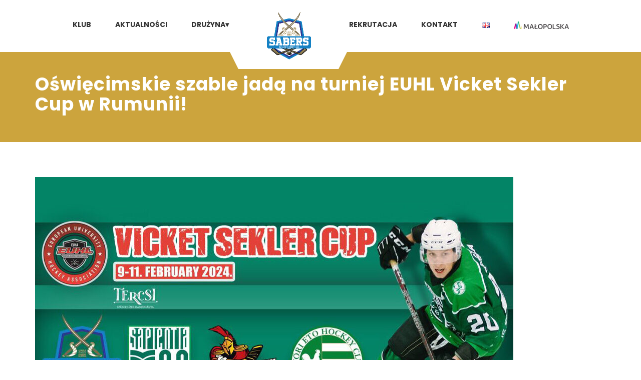

--- FILE ---
content_type: text/html; charset=UTF-8
request_url: https://sabers.pl/nadchodzi-euhl-vicket-sekler-cup/
body_size: 19564
content:
<!DOCTYPE html>
<html lang="pl-PL" itemscope itemtype="https://schema.org/BlogPosting" class="no-js">
<head>
    <meta name="format-detection" content="telephone=no">
    <meta charset="UTF-8">
    <meta name="viewport" content="width=device-width, initial-scale=1">
    <link rel="profile" href="https://gmpg.org/xfn/11">
    <link rel="pingback" href="https://sabers.pl/xmlrpc.php">
    <title>Oświęcimskie szable jadą na turniej EUHL Vicket Sekler Cup w Rumunii! &#8211; UHT Sabers Oświęcim</title>
<meta name='robots' content='max-image-preview:large' />
<link rel='dns-prefetch' href='//maps.googleapis.com' />
<link rel='dns-prefetch' href='//static.addtoany.com' />
<link rel='dns-prefetch' href='//www.googletagmanager.com' />
<link rel='dns-prefetch' href='//maxcdn.bootstrapcdn.com' />
<link rel='dns-prefetch' href='//fonts.googleapis.com' />
<link rel="alternate" type="application/rss+xml" title="UHT Sabers Oświęcim &raquo; Kanał z wpisami" href="https://sabers.pl/feed/" />
<link rel="alternate" type="application/rss+xml" title="UHT Sabers Oświęcim &raquo; Kanał z komentarzami" href="https://sabers.pl/comments/feed/" />
<link rel="alternate" type="application/rss+xml" title="UHT Sabers Oświęcim &raquo; Oświęcimskie szable jadą na turniej EUHL Vicket Sekler Cup w Rumunii! Kanał z komentarzami" href="https://sabers.pl/nadchodzi-euhl-vicket-sekler-cup/feed/" />
<style id='wp-img-auto-sizes-contain-inline-css' type='text/css'>
img:is([sizes=auto i],[sizes^="auto," i]){contain-intrinsic-size:3000px 1500px}
/*# sourceURL=wp-img-auto-sizes-contain-inline-css */
</style>
<link rel='stylesheet' id='sbi_styles-css' href='https://sabers.pl/wp-content/plugins/instagram-feed/css/sbi-styles.min.css?ver=6.10.0' type='text/css' media='all' />
<link rel='stylesheet' id='boostrap-css' href='https://sabers.pl/wp-content/themes/splash/assets/css/bootstrap.min.css?ver=4.3.3' type='text/css' media='all' />
<link rel='stylesheet' id='select2-css' href='https://sabers.pl/wp-content/themes/splash/assets/css/select2.min.css?ver=4.3.3' type='text/css' media='all' />
<link rel='stylesheet' id='owl-carousel-css' href='https://sabers.pl/wp-content/themes/splash/assets/css/owl.carousel.css?ver=4.3.3' type='text/css' media='all' />
<link rel='stylesheet' id='stm-font-awesome-5-css' href='https://sabers.pl/wp-content/themes/splash/assets/css/fontawesome.min.css?ver=4.3.3' type='text/css' media='all' />
<link rel='stylesheet' id='fancybox-css' href='https://sabers.pl/wp-content/themes/splash/assets/css/jquery.fancybox.css?ver=4.3.3' type='text/css' media='all' />
<link rel='stylesheet' id='lightbox-css' href='https://sabers.pl/wp-content/themes/splash/assets/css/lightbox.css?ver=4.3.3' type='text/css' media='all' />
<link rel='stylesheet' id='stm-theme-animate-css' href='https://sabers.pl/wp-content/themes/splash/assets/css/animate.css?ver=4.3.3' type='text/css' media='all' />
<link rel='stylesheet' id='stm-theme-icons-css' href='https://sabers.pl/wp-content/themes/splash/assets/css/splash-icons.css?ver=4.3.3' type='text/css' media='all' />
<link rel='stylesheet' id='perfect-scrollbar-css' href='https://sabers.pl/wp-content/themes/splash/assets/css/perfect-scrollbar.css?ver=4.3.3' type='text/css' media='all' />
<link rel='stylesheet' id='stm-skin-custom-css' href='https://sabers.pl/wp-content/uploads/stm_uploads/skin-custom.css?t=1769686862&#038;ver=4.3.3' type='text/css' media='all' />
<link rel='stylesheet' id='stm-skin-custom-layout-css' href='https://sabers.pl/wp-content/uploads/stm_uploads/skin-custom-layout.css?t=1769686862&#038;ver=4.3.3' type='text/css' media='all' />
<link rel='stylesheet' id='stm-theme-default-styles-css' href='https://sabers.pl/wp-content/themes/splash/style.css?ver=4.3.3' type='text/css' media='all' />
<style id='wp-block-library-inline-css' type='text/css'>
:root{--wp-block-synced-color:#7a00df;--wp-block-synced-color--rgb:122,0,223;--wp-bound-block-color:var(--wp-block-synced-color);--wp-editor-canvas-background:#ddd;--wp-admin-theme-color:#007cba;--wp-admin-theme-color--rgb:0,124,186;--wp-admin-theme-color-darker-10:#006ba1;--wp-admin-theme-color-darker-10--rgb:0,107,160.5;--wp-admin-theme-color-darker-20:#005a87;--wp-admin-theme-color-darker-20--rgb:0,90,135;--wp-admin-border-width-focus:2px}@media (min-resolution:192dpi){:root{--wp-admin-border-width-focus:1.5px}}.wp-element-button{cursor:pointer}:root .has-very-light-gray-background-color{background-color:#eee}:root .has-very-dark-gray-background-color{background-color:#313131}:root .has-very-light-gray-color{color:#eee}:root .has-very-dark-gray-color{color:#313131}:root .has-vivid-green-cyan-to-vivid-cyan-blue-gradient-background{background:linear-gradient(135deg,#00d084,#0693e3)}:root .has-purple-crush-gradient-background{background:linear-gradient(135deg,#34e2e4,#4721fb 50%,#ab1dfe)}:root .has-hazy-dawn-gradient-background{background:linear-gradient(135deg,#faaca8,#dad0ec)}:root .has-subdued-olive-gradient-background{background:linear-gradient(135deg,#fafae1,#67a671)}:root .has-atomic-cream-gradient-background{background:linear-gradient(135deg,#fdd79a,#004a59)}:root .has-nightshade-gradient-background{background:linear-gradient(135deg,#330968,#31cdcf)}:root .has-midnight-gradient-background{background:linear-gradient(135deg,#020381,#2874fc)}:root{--wp--preset--font-size--normal:16px;--wp--preset--font-size--huge:42px}.has-regular-font-size{font-size:1em}.has-larger-font-size{font-size:2.625em}.has-normal-font-size{font-size:var(--wp--preset--font-size--normal)}.has-huge-font-size{font-size:var(--wp--preset--font-size--huge)}.has-text-align-center{text-align:center}.has-text-align-left{text-align:left}.has-text-align-right{text-align:right}.has-fit-text{white-space:nowrap!important}#end-resizable-editor-section{display:none}.aligncenter{clear:both}.items-justified-left{justify-content:flex-start}.items-justified-center{justify-content:center}.items-justified-right{justify-content:flex-end}.items-justified-space-between{justify-content:space-between}.screen-reader-text{border:0;clip-path:inset(50%);height:1px;margin:-1px;overflow:hidden;padding:0;position:absolute;width:1px;word-wrap:normal!important}.screen-reader-text:focus{background-color:#ddd;clip-path:none;color:#444;display:block;font-size:1em;height:auto;left:5px;line-height:normal;padding:15px 23px 14px;text-decoration:none;top:5px;width:auto;z-index:100000}html :where(.has-border-color){border-style:solid}html :where([style*=border-top-color]){border-top-style:solid}html :where([style*=border-right-color]){border-right-style:solid}html :where([style*=border-bottom-color]){border-bottom-style:solid}html :where([style*=border-left-color]){border-left-style:solid}html :where([style*=border-width]){border-style:solid}html :where([style*=border-top-width]){border-top-style:solid}html :where([style*=border-right-width]){border-right-style:solid}html :where([style*=border-bottom-width]){border-bottom-style:solid}html :where([style*=border-left-width]){border-left-style:solid}html :where(img[class*=wp-image-]){height:auto;max-width:100%}:where(figure){margin:0 0 1em}html :where(.is-position-sticky){--wp-admin--admin-bar--position-offset:var(--wp-admin--admin-bar--height,0px)}@media screen and (max-width:600px){html :where(.is-position-sticky){--wp-admin--admin-bar--position-offset:0px}}

/*# sourceURL=wp-block-library-inline-css */
</style><style id='wp-block-image-inline-css' type='text/css'>
.wp-block-image>a,.wp-block-image>figure>a{display:inline-block}.wp-block-image img{box-sizing:border-box;height:auto;max-width:100%;vertical-align:bottom}@media not (prefers-reduced-motion){.wp-block-image img.hide{visibility:hidden}.wp-block-image img.show{animation:show-content-image .4s}}.wp-block-image[style*=border-radius] img,.wp-block-image[style*=border-radius]>a{border-radius:inherit}.wp-block-image.has-custom-border img{box-sizing:border-box}.wp-block-image.aligncenter{text-align:center}.wp-block-image.alignfull>a,.wp-block-image.alignwide>a{width:100%}.wp-block-image.alignfull img,.wp-block-image.alignwide img{height:auto;width:100%}.wp-block-image .aligncenter,.wp-block-image .alignleft,.wp-block-image .alignright,.wp-block-image.aligncenter,.wp-block-image.alignleft,.wp-block-image.alignright{display:table}.wp-block-image .aligncenter>figcaption,.wp-block-image .alignleft>figcaption,.wp-block-image .alignright>figcaption,.wp-block-image.aligncenter>figcaption,.wp-block-image.alignleft>figcaption,.wp-block-image.alignright>figcaption{caption-side:bottom;display:table-caption}.wp-block-image .alignleft{float:left;margin:.5em 1em .5em 0}.wp-block-image .alignright{float:right;margin:.5em 0 .5em 1em}.wp-block-image .aligncenter{margin-left:auto;margin-right:auto}.wp-block-image :where(figcaption){margin-bottom:1em;margin-top:.5em}.wp-block-image.is-style-circle-mask img{border-radius:9999px}@supports ((-webkit-mask-image:none) or (mask-image:none)) or (-webkit-mask-image:none){.wp-block-image.is-style-circle-mask img{border-radius:0;-webkit-mask-image:url('data:image/svg+xml;utf8,<svg viewBox="0 0 100 100" xmlns="http://www.w3.org/2000/svg"><circle cx="50" cy="50" r="50"/></svg>');mask-image:url('data:image/svg+xml;utf8,<svg viewBox="0 0 100 100" xmlns="http://www.w3.org/2000/svg"><circle cx="50" cy="50" r="50"/></svg>');mask-mode:alpha;-webkit-mask-position:center;mask-position:center;-webkit-mask-repeat:no-repeat;mask-repeat:no-repeat;-webkit-mask-size:contain;mask-size:contain}}:root :where(.wp-block-image.is-style-rounded img,.wp-block-image .is-style-rounded img){border-radius:9999px}.wp-block-image figure{margin:0}.wp-lightbox-container{display:flex;flex-direction:column;position:relative}.wp-lightbox-container img{cursor:zoom-in}.wp-lightbox-container img:hover+button{opacity:1}.wp-lightbox-container button{align-items:center;backdrop-filter:blur(16px) saturate(180%);background-color:#5a5a5a40;border:none;border-radius:4px;cursor:zoom-in;display:flex;height:20px;justify-content:center;opacity:0;padding:0;position:absolute;right:16px;text-align:center;top:16px;width:20px;z-index:100}@media not (prefers-reduced-motion){.wp-lightbox-container button{transition:opacity .2s ease}}.wp-lightbox-container button:focus-visible{outline:3px auto #5a5a5a40;outline:3px auto -webkit-focus-ring-color;outline-offset:3px}.wp-lightbox-container button:hover{cursor:pointer;opacity:1}.wp-lightbox-container button:focus{opacity:1}.wp-lightbox-container button:focus,.wp-lightbox-container button:hover,.wp-lightbox-container button:not(:hover):not(:active):not(.has-background){background-color:#5a5a5a40;border:none}.wp-lightbox-overlay{box-sizing:border-box;cursor:zoom-out;height:100vh;left:0;overflow:hidden;position:fixed;top:0;visibility:hidden;width:100%;z-index:100000}.wp-lightbox-overlay .close-button{align-items:center;cursor:pointer;display:flex;justify-content:center;min-height:40px;min-width:40px;padding:0;position:absolute;right:calc(env(safe-area-inset-right) + 16px);top:calc(env(safe-area-inset-top) + 16px);z-index:5000000}.wp-lightbox-overlay .close-button:focus,.wp-lightbox-overlay .close-button:hover,.wp-lightbox-overlay .close-button:not(:hover):not(:active):not(.has-background){background:none;border:none}.wp-lightbox-overlay .lightbox-image-container{height:var(--wp--lightbox-container-height);left:50%;overflow:hidden;position:absolute;top:50%;transform:translate(-50%,-50%);transform-origin:top left;width:var(--wp--lightbox-container-width);z-index:9999999999}.wp-lightbox-overlay .wp-block-image{align-items:center;box-sizing:border-box;display:flex;height:100%;justify-content:center;margin:0;position:relative;transform-origin:0 0;width:100%;z-index:3000000}.wp-lightbox-overlay .wp-block-image img{height:var(--wp--lightbox-image-height);min-height:var(--wp--lightbox-image-height);min-width:var(--wp--lightbox-image-width);width:var(--wp--lightbox-image-width)}.wp-lightbox-overlay .wp-block-image figcaption{display:none}.wp-lightbox-overlay button{background:none;border:none}.wp-lightbox-overlay .scrim{background-color:#fff;height:100%;opacity:.9;position:absolute;width:100%;z-index:2000000}.wp-lightbox-overlay.active{visibility:visible}@media not (prefers-reduced-motion){.wp-lightbox-overlay.active{animation:turn-on-visibility .25s both}.wp-lightbox-overlay.active img{animation:turn-on-visibility .35s both}.wp-lightbox-overlay.show-closing-animation:not(.active){animation:turn-off-visibility .35s both}.wp-lightbox-overlay.show-closing-animation:not(.active) img{animation:turn-off-visibility .25s both}.wp-lightbox-overlay.zoom.active{animation:none;opacity:1;visibility:visible}.wp-lightbox-overlay.zoom.active .lightbox-image-container{animation:lightbox-zoom-in .4s}.wp-lightbox-overlay.zoom.active .lightbox-image-container img{animation:none}.wp-lightbox-overlay.zoom.active .scrim{animation:turn-on-visibility .4s forwards}.wp-lightbox-overlay.zoom.show-closing-animation:not(.active){animation:none}.wp-lightbox-overlay.zoom.show-closing-animation:not(.active) .lightbox-image-container{animation:lightbox-zoom-out .4s}.wp-lightbox-overlay.zoom.show-closing-animation:not(.active) .lightbox-image-container img{animation:none}.wp-lightbox-overlay.zoom.show-closing-animation:not(.active) .scrim{animation:turn-off-visibility .4s forwards}}@keyframes show-content-image{0%{visibility:hidden}99%{visibility:hidden}to{visibility:visible}}@keyframes turn-on-visibility{0%{opacity:0}to{opacity:1}}@keyframes turn-off-visibility{0%{opacity:1;visibility:visible}99%{opacity:0;visibility:visible}to{opacity:0;visibility:hidden}}@keyframes lightbox-zoom-in{0%{transform:translate(calc((-100vw + var(--wp--lightbox-scrollbar-width))/2 + var(--wp--lightbox-initial-left-position)),calc(-50vh + var(--wp--lightbox-initial-top-position))) scale(var(--wp--lightbox-scale))}to{transform:translate(-50%,-50%) scale(1)}}@keyframes lightbox-zoom-out{0%{transform:translate(-50%,-50%) scale(1);visibility:visible}99%{visibility:visible}to{transform:translate(calc((-100vw + var(--wp--lightbox-scrollbar-width))/2 + var(--wp--lightbox-initial-left-position)),calc(-50vh + var(--wp--lightbox-initial-top-position))) scale(var(--wp--lightbox-scale));visibility:hidden}}
/*# sourceURL=https://sabers.pl/wp-includes/blocks/image/style.min.css */
</style>
<style id='wp-block-columns-inline-css' type='text/css'>
.wp-block-columns{box-sizing:border-box;display:flex;flex-wrap:wrap!important}@media (min-width:782px){.wp-block-columns{flex-wrap:nowrap!important}}.wp-block-columns{align-items:normal!important}.wp-block-columns.are-vertically-aligned-top{align-items:flex-start}.wp-block-columns.are-vertically-aligned-center{align-items:center}.wp-block-columns.are-vertically-aligned-bottom{align-items:flex-end}@media (max-width:781px){.wp-block-columns:not(.is-not-stacked-on-mobile)>.wp-block-column{flex-basis:100%!important}}@media (min-width:782px){.wp-block-columns:not(.is-not-stacked-on-mobile)>.wp-block-column{flex-basis:0;flex-grow:1}.wp-block-columns:not(.is-not-stacked-on-mobile)>.wp-block-column[style*=flex-basis]{flex-grow:0}}.wp-block-columns.is-not-stacked-on-mobile{flex-wrap:nowrap!important}.wp-block-columns.is-not-stacked-on-mobile>.wp-block-column{flex-basis:0;flex-grow:1}.wp-block-columns.is-not-stacked-on-mobile>.wp-block-column[style*=flex-basis]{flex-grow:0}:where(.wp-block-columns){margin-bottom:1.75em}:where(.wp-block-columns.has-background){padding:1.25em 2.375em}.wp-block-column{flex-grow:1;min-width:0;overflow-wrap:break-word;word-break:break-word}.wp-block-column.is-vertically-aligned-top{align-self:flex-start}.wp-block-column.is-vertically-aligned-center{align-self:center}.wp-block-column.is-vertically-aligned-bottom{align-self:flex-end}.wp-block-column.is-vertically-aligned-stretch{align-self:stretch}.wp-block-column.is-vertically-aligned-bottom,.wp-block-column.is-vertically-aligned-center,.wp-block-column.is-vertically-aligned-top{width:100%}
/*# sourceURL=https://sabers.pl/wp-includes/blocks/columns/style.min.css */
</style>
<style id='global-styles-inline-css' type='text/css'>
:root{--wp--preset--aspect-ratio--square: 1;--wp--preset--aspect-ratio--4-3: 4/3;--wp--preset--aspect-ratio--3-4: 3/4;--wp--preset--aspect-ratio--3-2: 3/2;--wp--preset--aspect-ratio--2-3: 2/3;--wp--preset--aspect-ratio--16-9: 16/9;--wp--preset--aspect-ratio--9-16: 9/16;--wp--preset--color--black: #000000;--wp--preset--color--cyan-bluish-gray: #abb8c3;--wp--preset--color--white: #ffffff;--wp--preset--color--pale-pink: #f78da7;--wp--preset--color--vivid-red: #cf2e2e;--wp--preset--color--luminous-vivid-orange: #ff6900;--wp--preset--color--luminous-vivid-amber: #fcb900;--wp--preset--color--light-green-cyan: #7bdcb5;--wp--preset--color--vivid-green-cyan: #00d084;--wp--preset--color--pale-cyan-blue: #8ed1fc;--wp--preset--color--vivid-cyan-blue: #0693e3;--wp--preset--color--vivid-purple: #9b51e0;--wp--preset--gradient--vivid-cyan-blue-to-vivid-purple: linear-gradient(135deg,rgb(6,147,227) 0%,rgb(155,81,224) 100%);--wp--preset--gradient--light-green-cyan-to-vivid-green-cyan: linear-gradient(135deg,rgb(122,220,180) 0%,rgb(0,208,130) 100%);--wp--preset--gradient--luminous-vivid-amber-to-luminous-vivid-orange: linear-gradient(135deg,rgb(252,185,0) 0%,rgb(255,105,0) 100%);--wp--preset--gradient--luminous-vivid-orange-to-vivid-red: linear-gradient(135deg,rgb(255,105,0) 0%,rgb(207,46,46) 100%);--wp--preset--gradient--very-light-gray-to-cyan-bluish-gray: linear-gradient(135deg,rgb(238,238,238) 0%,rgb(169,184,195) 100%);--wp--preset--gradient--cool-to-warm-spectrum: linear-gradient(135deg,rgb(74,234,220) 0%,rgb(151,120,209) 20%,rgb(207,42,186) 40%,rgb(238,44,130) 60%,rgb(251,105,98) 80%,rgb(254,248,76) 100%);--wp--preset--gradient--blush-light-purple: linear-gradient(135deg,rgb(255,206,236) 0%,rgb(152,150,240) 100%);--wp--preset--gradient--blush-bordeaux: linear-gradient(135deg,rgb(254,205,165) 0%,rgb(254,45,45) 50%,rgb(107,0,62) 100%);--wp--preset--gradient--luminous-dusk: linear-gradient(135deg,rgb(255,203,112) 0%,rgb(199,81,192) 50%,rgb(65,88,208) 100%);--wp--preset--gradient--pale-ocean: linear-gradient(135deg,rgb(255,245,203) 0%,rgb(182,227,212) 50%,rgb(51,167,181) 100%);--wp--preset--gradient--electric-grass: linear-gradient(135deg,rgb(202,248,128) 0%,rgb(113,206,126) 100%);--wp--preset--gradient--midnight: linear-gradient(135deg,rgb(2,3,129) 0%,rgb(40,116,252) 100%);--wp--preset--font-size--small: 13px;--wp--preset--font-size--medium: 20px;--wp--preset--font-size--large: 36px;--wp--preset--font-size--x-large: 42px;--wp--preset--spacing--20: 0.44rem;--wp--preset--spacing--30: 0.67rem;--wp--preset--spacing--40: 1rem;--wp--preset--spacing--50: 1.5rem;--wp--preset--spacing--60: 2.25rem;--wp--preset--spacing--70: 3.38rem;--wp--preset--spacing--80: 5.06rem;--wp--preset--shadow--natural: 6px 6px 9px rgba(0, 0, 0, 0.2);--wp--preset--shadow--deep: 12px 12px 50px rgba(0, 0, 0, 0.4);--wp--preset--shadow--sharp: 6px 6px 0px rgba(0, 0, 0, 0.2);--wp--preset--shadow--outlined: 6px 6px 0px -3px rgb(255, 255, 255), 6px 6px rgb(0, 0, 0);--wp--preset--shadow--crisp: 6px 6px 0px rgb(0, 0, 0);}:where(.is-layout-flex){gap: 0.5em;}:where(.is-layout-grid){gap: 0.5em;}body .is-layout-flex{display: flex;}.is-layout-flex{flex-wrap: wrap;align-items: center;}.is-layout-flex > :is(*, div){margin: 0;}body .is-layout-grid{display: grid;}.is-layout-grid > :is(*, div){margin: 0;}:where(.wp-block-columns.is-layout-flex){gap: 2em;}:where(.wp-block-columns.is-layout-grid){gap: 2em;}:where(.wp-block-post-template.is-layout-flex){gap: 1.25em;}:where(.wp-block-post-template.is-layout-grid){gap: 1.25em;}.has-black-color{color: var(--wp--preset--color--black) !important;}.has-cyan-bluish-gray-color{color: var(--wp--preset--color--cyan-bluish-gray) !important;}.has-white-color{color: var(--wp--preset--color--white) !important;}.has-pale-pink-color{color: var(--wp--preset--color--pale-pink) !important;}.has-vivid-red-color{color: var(--wp--preset--color--vivid-red) !important;}.has-luminous-vivid-orange-color{color: var(--wp--preset--color--luminous-vivid-orange) !important;}.has-luminous-vivid-amber-color{color: var(--wp--preset--color--luminous-vivid-amber) !important;}.has-light-green-cyan-color{color: var(--wp--preset--color--light-green-cyan) !important;}.has-vivid-green-cyan-color{color: var(--wp--preset--color--vivid-green-cyan) !important;}.has-pale-cyan-blue-color{color: var(--wp--preset--color--pale-cyan-blue) !important;}.has-vivid-cyan-blue-color{color: var(--wp--preset--color--vivid-cyan-blue) !important;}.has-vivid-purple-color{color: var(--wp--preset--color--vivid-purple) !important;}.has-black-background-color{background-color: var(--wp--preset--color--black) !important;}.has-cyan-bluish-gray-background-color{background-color: var(--wp--preset--color--cyan-bluish-gray) !important;}.has-white-background-color{background-color: var(--wp--preset--color--white) !important;}.has-pale-pink-background-color{background-color: var(--wp--preset--color--pale-pink) !important;}.has-vivid-red-background-color{background-color: var(--wp--preset--color--vivid-red) !important;}.has-luminous-vivid-orange-background-color{background-color: var(--wp--preset--color--luminous-vivid-orange) !important;}.has-luminous-vivid-amber-background-color{background-color: var(--wp--preset--color--luminous-vivid-amber) !important;}.has-light-green-cyan-background-color{background-color: var(--wp--preset--color--light-green-cyan) !important;}.has-vivid-green-cyan-background-color{background-color: var(--wp--preset--color--vivid-green-cyan) !important;}.has-pale-cyan-blue-background-color{background-color: var(--wp--preset--color--pale-cyan-blue) !important;}.has-vivid-cyan-blue-background-color{background-color: var(--wp--preset--color--vivid-cyan-blue) !important;}.has-vivid-purple-background-color{background-color: var(--wp--preset--color--vivid-purple) !important;}.has-black-border-color{border-color: var(--wp--preset--color--black) !important;}.has-cyan-bluish-gray-border-color{border-color: var(--wp--preset--color--cyan-bluish-gray) !important;}.has-white-border-color{border-color: var(--wp--preset--color--white) !important;}.has-pale-pink-border-color{border-color: var(--wp--preset--color--pale-pink) !important;}.has-vivid-red-border-color{border-color: var(--wp--preset--color--vivid-red) !important;}.has-luminous-vivid-orange-border-color{border-color: var(--wp--preset--color--luminous-vivid-orange) !important;}.has-luminous-vivid-amber-border-color{border-color: var(--wp--preset--color--luminous-vivid-amber) !important;}.has-light-green-cyan-border-color{border-color: var(--wp--preset--color--light-green-cyan) !important;}.has-vivid-green-cyan-border-color{border-color: var(--wp--preset--color--vivid-green-cyan) !important;}.has-pale-cyan-blue-border-color{border-color: var(--wp--preset--color--pale-cyan-blue) !important;}.has-vivid-cyan-blue-border-color{border-color: var(--wp--preset--color--vivid-cyan-blue) !important;}.has-vivid-purple-border-color{border-color: var(--wp--preset--color--vivid-purple) !important;}.has-vivid-cyan-blue-to-vivid-purple-gradient-background{background: var(--wp--preset--gradient--vivid-cyan-blue-to-vivid-purple) !important;}.has-light-green-cyan-to-vivid-green-cyan-gradient-background{background: var(--wp--preset--gradient--light-green-cyan-to-vivid-green-cyan) !important;}.has-luminous-vivid-amber-to-luminous-vivid-orange-gradient-background{background: var(--wp--preset--gradient--luminous-vivid-amber-to-luminous-vivid-orange) !important;}.has-luminous-vivid-orange-to-vivid-red-gradient-background{background: var(--wp--preset--gradient--luminous-vivid-orange-to-vivid-red) !important;}.has-very-light-gray-to-cyan-bluish-gray-gradient-background{background: var(--wp--preset--gradient--very-light-gray-to-cyan-bluish-gray) !important;}.has-cool-to-warm-spectrum-gradient-background{background: var(--wp--preset--gradient--cool-to-warm-spectrum) !important;}.has-blush-light-purple-gradient-background{background: var(--wp--preset--gradient--blush-light-purple) !important;}.has-blush-bordeaux-gradient-background{background: var(--wp--preset--gradient--blush-bordeaux) !important;}.has-luminous-dusk-gradient-background{background: var(--wp--preset--gradient--luminous-dusk) !important;}.has-pale-ocean-gradient-background{background: var(--wp--preset--gradient--pale-ocean) !important;}.has-electric-grass-gradient-background{background: var(--wp--preset--gradient--electric-grass) !important;}.has-midnight-gradient-background{background: var(--wp--preset--gradient--midnight) !important;}.has-small-font-size{font-size: var(--wp--preset--font-size--small) !important;}.has-medium-font-size{font-size: var(--wp--preset--font-size--medium) !important;}.has-large-font-size{font-size: var(--wp--preset--font-size--large) !important;}.has-x-large-font-size{font-size: var(--wp--preset--font-size--x-large) !important;}
:where(.wp-block-columns.is-layout-flex){gap: 2em;}:where(.wp-block-columns.is-layout-grid){gap: 2em;}
/*# sourceURL=global-styles-inline-css */
</style>
<style id='core-block-supports-inline-css' type='text/css'>
.wp-container-core-columns-is-layout-9d6595d7{flex-wrap:nowrap;}
/*# sourceURL=core-block-supports-inline-css */
</style>

<style id='classic-theme-styles-inline-css' type='text/css'>
/*! This file is auto-generated */
.wp-block-button__link{color:#fff;background-color:#32373c;border-radius:9999px;box-shadow:none;text-decoration:none;padding:calc(.667em + 2px) calc(1.333em + 2px);font-size:1.125em}.wp-block-file__button{background:#32373c;color:#fff;text-decoration:none}
/*# sourceURL=/wp-includes/css/classic-themes.min.css */
</style>
<link rel='stylesheet' id='embedpress_blocks-cgb-style-css-css' href='https://sabers.pl/wp-content/plugins/embedpress/Gutenberg/dist/blocks.style.build.css?ver=1712752792' type='text/css' media='all' />
<link rel='stylesheet' id='contact-form-7-css' href='https://sabers.pl/wp-content/plugins/contact-form-7/includes/css/styles.css?ver=6.1.4' type='text/css' media='all' />
<link rel='stylesheet' id='ctf_styles-css' href='https://sabers.pl/wp-content/plugins/custom-twitter-feeds/css/ctf-styles.min.css?ver=2.3.1' type='text/css' media='all' />
<link rel='stylesheet' id='embedpress-css' href='https://sabers.pl/wp-content/plugins/embedpress/assets/css/embedpress.css?ver=6.9' type='text/css' media='all' />
<link rel='stylesheet' id='rs-plugin-settings-css' href='https://sabers.pl/wp-content/plugins/revslider/public/assets/css/rs6.css?ver=6.4.11' type='text/css' media='all' />
<style id='rs-plugin-settings-inline-css' type='text/css'>
#rs-demo-id {}
/*# sourceURL=rs-plugin-settings-inline-css */
</style>
<link rel='stylesheet' id='simple-banner-style-css' href='https://sabers.pl/wp-content/plugins/simple-banner/simple-banner.css?ver=2.17.0' type='text/css' media='all' />
<link rel='stylesheet' id='dashicons-css' href='https://sabers.pl/wp-includes/css/dashicons.min.css?ver=6.9' type='text/css' media='all' />
<link rel='stylesheet' id='sportspress-general-css' href='//sabers.pl/wp-content/plugins/sportspress/assets/css/sportspress.css?ver=2.7.26' type='text/css' media='all' />
<link rel='stylesheet' id='sportspress-icons-css' href='//sabers.pl/wp-content/plugins/sportspress/assets/css/icons.css?ver=2.7.26' type='text/css' media='all' />
<link rel='stylesheet' id='widgetopts-styles-css' href='https://sabers.pl/wp-content/plugins/widget-options/assets/css/widget-options.css?ver=4.1.3' type='text/css' media='all' />
<link rel='stylesheet' id='cff-css' href='https://sabers.pl/wp-content/plugins/custom-facebook-feed/assets/css/cff-style.min.css?ver=4.3.4' type='text/css' media='all' />
<link rel='stylesheet' id='sb-font-awesome-css' href='https://maxcdn.bootstrapcdn.com/font-awesome/4.7.0/css/font-awesome.min.css?ver=6.9' type='text/css' media='all' />
<link rel='stylesheet' id='stm_megamenu-css' href='https://sabers.pl/wp-content/themes/splash/includes/megamenu/assets/css/megamenu.css?ver=6.9' type='text/css' media='all' />
<link rel='stylesheet' id='plyr-css' href='https://sabers.pl/wp-content/plugins/embedpress/assets/css/plyr.css?ver=6.9' type='text/css' media='all' />
<link rel='stylesheet' id='addtoany-css' href='https://sabers.pl/wp-content/plugins/add-to-any/addtoany.min.css?ver=1.16' type='text/css' media='all' />
<link rel='stylesheet' id='stm-google-fonts-css' href='//fonts.googleapis.com/css?family=Poppins%3Aregular%2C700%2C100%2C200%2C300%2C500%2C600%2C800%2C900&#038;ver=4.3.3' type='text/css' media='all' />
<style type="text/css">.sp-data-table th,.sp-data-table td{text-align: center !important}</style><script type="text/javascript" src="https://sabers.pl/wp-includes/js/jquery/jquery.min.js?ver=3.7.1" id="jquery-core-js"></script>
<script type="text/javascript" src="https://sabers.pl/wp-includes/js/jquery/jquery-migrate.min.js?ver=3.4.1" id="jquery-migrate-js"></script>
<script type="text/javascript" id="addtoany-core-js-before">
/* <![CDATA[ */
window.a2a_config=window.a2a_config||{};a2a_config.callbacks=[];a2a_config.overlays=[];a2a_config.templates={};a2a_localize = {
	Share: "Share",
	Save: "Save",
	Subscribe: "Subscribe",
	Email: "Email",
	Bookmark: "Bookmark",
	ShowAll: "Show all",
	ShowLess: "Show less",
	FindServices: "Find service(s)",
	FindAnyServiceToAddTo: "Instantly find any service to add to",
	PoweredBy: "Powered by",
	ShareViaEmail: "Share via email",
	SubscribeViaEmail: "Subscribe via email",
	BookmarkInYourBrowser: "Bookmark in your browser",
	BookmarkInstructions: "Press Ctrl+D or \u2318+D to bookmark this page",
	AddToYourFavorites: "Add to your favorites",
	SendFromWebOrProgram: "Send from any email address or email program",
	EmailProgram: "Email program",
	More: "More&#8230;",
	ThanksForSharing: "Thanks for sharing!",
	ThanksForFollowing: "Thanks for following!"
};


//# sourceURL=addtoany-core-js-before
/* ]]> */
</script>
<script type="text/javascript" defer src="https://static.addtoany.com/menu/page.js" id="addtoany-core-js"></script>
<script type="text/javascript" defer src="https://sabers.pl/wp-content/plugins/add-to-any/addtoany.min.js?ver=1.1" id="addtoany-jquery-js"></script>
<script type="text/javascript" src="https://sabers.pl/wp-content/plugins/embedpress/assets/js/plyr.polyfilled.js?ver=1" id="plyr.polyfilled-js"></script>
<script type="text/javascript" src="https://sabers.pl/wp-content/plugins/revslider/public/assets/js/rbtools.min.js?ver=6.4.8" id="tp-tools-js"></script>
<script type="text/javascript" src="https://sabers.pl/wp-content/plugins/revslider/public/assets/js/rs6.min.js?ver=6.4.11" id="revmin-js"></script>
<script type="text/javascript" id="simple-banner-script-js-before">
/* <![CDATA[ */
const simpleBannerScriptParams = {"version":"2.17.0","hide_simple_banner":"yes","simple_banner_prepend_element":"body","simple_banner_position":"","header_margin":"","header_padding":"","simple_banner_z_index":"","simple_banner_text":"Trwa rekrutacja na sezon 2024\/2025! Przejd\u017a do zak\u0142adki \"Rekrutacja\" i do\u0142\u0105cz do nas ju\u017c dzi\u015b.<br>Recruitment for the 2024\/2025 season is underway! Head to the \"Recruitment\" tab and join us today.","pro_version_enabled":"","disabled_on_current_page":false,"debug_mode":"","id":5322,"disabled_pages_array":[],"is_current_page_a_post":true,"disabled_on_posts":"","simple_banner_disabled_page_paths":"","simple_banner_font_size":"","simple_banner_color":"#cca43d","simple_banner_text_color":"","simple_banner_link_color":"","simple_banner_close_color":"","simple_banner_custom_css":"","simple_banner_scrolling_custom_css":"","simple_banner_text_custom_css":"","simple_banner_button_css":"","site_custom_css":"","keep_site_custom_css":"","site_custom_js":"","keep_site_custom_js":"","wp_body_open_enabled":"","wp_body_open":true,"close_button_enabled":"","close_button_expiration":"","close_button_cookie_set":false,"current_date":{"date":"2026-01-29 11:41:02.551388","timezone_type":3,"timezone":"UTC"},"start_date":{"date":"2026-01-29 11:41:02.551395","timezone_type":3,"timezone":"UTC"},"end_date":{"date":"2026-01-29 11:41:02.551399","timezone_type":3,"timezone":"UTC"},"simple_banner_start_after_date":"","simple_banner_remove_after_date":"","simple_banner_insert_inside_element":""}
//# sourceURL=simple-banner-script-js-before
/* ]]> */
</script>
<script type="text/javascript" src="https://sabers.pl/wp-content/plugins/simple-banner/simple-banner.js?ver=2.17.0" id="simple-banner-script-js"></script>
<script type="text/javascript" id="wp-statistics-tracker-js-extra">
/* <![CDATA[ */
var WP_Statistics_Tracker_Object = {"hitRequestUrl":"https://sabers.pl/wp-json/wp-statistics/v2/hit?wp_statistics_hit_rest=yes&track_all=1&current_page_type=post&current_page_id=5322&search_query&page_uri=L25hZGNob2R6aS1ldWhsLXZpY2tldC1zZWtsZXItY3VwLw=","keepOnlineRequestUrl":"https://sabers.pl/wp-json/wp-statistics/v2/online?wp_statistics_hit_rest=yes&track_all=1&current_page_type=post&current_page_id=5322&search_query&page_uri=L25hZGNob2R6aS1ldWhsLXZpY2tldC1zZWtsZXItY3VwLw=","option":{"dntEnabled":true,"cacheCompatibility":false}};
//# sourceURL=wp-statistics-tracker-js-extra
/* ]]> */
</script>
<script type="text/javascript" src="https://sabers.pl/wp-content/plugins/wp-statistics/assets/js/tracker.js?ver=6.9" id="wp-statistics-tracker-js"></script>
<script type="text/javascript" src="https://sabers.pl/wp-content/themes/splash/includes/megamenu/assets/js/megamenu.js?ver=6.9" id="stm_megamenu-js"></script>

<!-- Fragment znacznika Google (gtag.js) dodany przez Site Kit -->
<!-- Fragment Google Analytics dodany przez Site Kit -->
<script type="text/javascript" src="https://www.googletagmanager.com/gtag/js?id=G-SMXK20RTHN" id="google_gtagjs-js" async></script>
<script type="text/javascript" id="google_gtagjs-js-after">
/* <![CDATA[ */
window.dataLayer = window.dataLayer || [];function gtag(){dataLayer.push(arguments);}
gtag("set","linker",{"domains":["sabers.pl"]});
gtag("js", new Date());
gtag("set", "developer_id.dZTNiMT", true);
gtag("config", "G-SMXK20RTHN");
//# sourceURL=google_gtagjs-js-after
/* ]]> */
</script>

<!-- OG: 3.2.3 --><link rel="image_src" href="https://sabers.pl/wp-content/uploads/2024/02/417549456_889378039862170_1099951809651454342_n.jpg"><meta name="msapplication-TileImage" content="https://sabers.pl/wp-content/uploads/2024/02/417549456_889378039862170_1099951809651454342_n.jpg">
<meta property="og:image" content="https://sabers.pl/wp-content/uploads/2024/02/417549456_889378039862170_1099951809651454342_n.jpg"><meta property="og:image:secure_url" content="https://sabers.pl/wp-content/uploads/2024/02/417549456_889378039862170_1099951809651454342_n.jpg"><meta property="og:image:width" content="955"><meta property="og:image:height" content="794"><meta property="og:image:alt" content="417549456_889378039862170_1099951809651454342_n"><meta property="og:image:type" content="image/jpeg"><meta property="og:description" content="Zapraszamy do śledzenia zmagań hokejowych czterech europejskich drużyn podczas Vicket Sekler Cup! Serdecznie zapraszamy wszystkich miłośników hokeja do śledzenia Vicket Sekler Cup w Rumunii, które odbędzie się lodowisku Felcsík w Cârța w Rumunii w dniach 9-11 lutego 2024 roku. Nasza drużyna dzisiaj wieczorem wyruszy w trasę autokarem z pod lodowiska przy Chemików 4. To trzydniowe..."><meta property="og:type" content="article"><meta property="og:locale" content="pl_PL"><meta property="og:site_name" content="UHT Sabers Oświęcim"><meta property="og:title" content="Oświęcimskie szable jadą na turniej EUHL Vicket Sekler Cup w Rumunii!"><meta property="og:url" content="https://sabers.pl/nadchodzi-euhl-vicket-sekler-cup/"><meta property="og:updated_time" content="2024-03-05T11:14:29+01:00">
<meta property="article:published_time" content="2024-02-07T15:30:05+00:00"><meta property="article:modified_time" content="2024-03-05T10:14:29+00:00"><meta property="article:section" content="News"><meta property="article:author:username" content="Sabers">
<meta property="twitter:partner" content="ogwp"><meta property="twitter:card" content="summary_large_image"><meta property="twitter:image" content="https://sabers.pl/wp-content/uploads/2024/02/417549456_889378039862170_1099951809651454342_n.jpg"><meta property="twitter:image:alt" content="417549456_889378039862170_1099951809651454342_n"><meta property="twitter:title" content="Oświęcimskie szable jadą na turniej EUHL Vicket Sekler Cup w Rumunii!"><meta property="twitter:description" content="Zapraszamy do śledzenia zmagań hokejowych czterech europejskich drużyn podczas Vicket Sekler Cup! Serdecznie zapraszamy wszystkich miłośników hokeja do śledzenia Vicket Sekler Cup w Rumunii, które..."><meta property="twitter:url" content="https://sabers.pl/nadchodzi-euhl-vicket-sekler-cup/">
<meta itemprop="image" content="https://sabers.pl/wp-content/uploads/2024/02/417549456_889378039862170_1099951809651454342_n.jpg"><meta itemprop="name" content="Oświęcimskie szable jadą na turniej EUHL Vicket Sekler Cup w Rumunii!"><meta itemprop="description" content="Zapraszamy do śledzenia zmagań hokejowych czterech europejskich drużyn podczas Vicket Sekler Cup! Serdecznie zapraszamy wszystkich miłośników hokeja do śledzenia Vicket Sekler Cup w Rumunii, które odbędzie się lodowisku Felcsík w Cârța w Rumunii w dniach 9-11 lutego 2024 roku. Nasza drużyna dzisiaj wieczorem wyruszy w trasę autokarem z pod lodowiska przy Chemików 4. To trzydniowe..."><meta itemprop="datePublished" content="2024-02-07"><meta itemprop="dateModified" content="2024-03-05T10:14:29+00:00"><meta itemprop="author" content="Sabers"><meta itemprop="tagline" content="University ice hockey team">
<meta property="profile:username" content="Sabers">
<!-- /OG -->

<link rel="https://api.w.org/" href="https://sabers.pl/wp-json/" /><link rel="alternate" title="JSON" type="application/json" href="https://sabers.pl/wp-json/wp/v2/posts/5322" /><link rel="EditURI" type="application/rsd+xml" title="RSD" href="https://sabers.pl/xmlrpc.php?rsd" />
<meta name="generator" content="WordPress 6.9" />
<meta name="generator" content="SportsPress 2.7.26" />
<link rel="canonical" href="https://sabers.pl/nadchodzi-euhl-vicket-sekler-cup/" />
<link rel='shortlink' href='https://sabers.pl/?p=5322' />
<meta name="generator" content="Site Kit by Google 1.171.0" /><style type="text/css">.simple-banner{display:none;}</style><style type="text/css">.simple-banner{background:#cca43d;}</style><style type="text/css">.simple-banner .simple-banner-text{color: #ffffff;}</style><style type="text/css">.simple-banner .simple-banner-text a{color:#f16521;}</style><style type="text/css">.simple-banner{z-index: 99999;}</style><style id="simple-banner-site-custom-css-dummy" type="text/css"></style><script id="simple-banner-site-custom-js-dummy" type="text/javascript"></script><!-- Analytics by WP Statistics v14.5.2 - https://wp-statistics.com/ -->
    <script type="text/javascript">
        var splash_mm_get_menu_data = 'ec67565875';
        var splash_load_media = 'e4a09026cb';
        var stm_like_nonce = '732a3c2ee8';
        var stm_league_table_by_id = '9391cbe922';
        var stm_events_league_table_by_id = '5dc230aa91';
        var stm_posts_most_styles = 'f7d5ba7138';
        var stm_demo_import_content = 'ff1f1130ce';

        var ajaxurl = 'https://sabers.pl/wp-admin/admin-ajax.php';
        var stm_cf7_preloader = 'https://sabers.pl/wp-content/themes/splash/assets/images/map-pin.png';
    </script>
<meta name="generator" content="Powered by WPBakery Page Builder - drag and drop page builder for WordPress."/>
<meta name="generator" content="Powered by Slider Revolution 6.4.11 - responsive, Mobile-Friendly Slider Plugin for WordPress with comfortable drag and drop interface." />
<link rel="icon" href="https://sabers.pl/wp-content/uploads/2021/12/cropped-sabers_512px-32x32.png" sizes="32x32" />
<link rel="icon" href="https://sabers.pl/wp-content/uploads/2021/12/cropped-sabers_512px-192x192.png" sizes="192x192" />
<link rel="apple-touch-icon" href="https://sabers.pl/wp-content/uploads/2021/12/cropped-sabers_512px-180x180.png" />
<meta name="msapplication-TileImage" content="https://sabers.pl/wp-content/uploads/2021/12/cropped-sabers_512px-270x270.png" />
<script type="text/javascript">function setREVStartSize(e){
			//window.requestAnimationFrame(function() {				 
				window.RSIW = window.RSIW===undefined ? window.innerWidth : window.RSIW;	
				window.RSIH = window.RSIH===undefined ? window.innerHeight : window.RSIH;	
				try {								
					var pw = document.getElementById(e.c).parentNode.offsetWidth,
						newh;
					pw = pw===0 || isNaN(pw) ? window.RSIW : pw;
					e.tabw = e.tabw===undefined ? 0 : parseInt(e.tabw);
					e.thumbw = e.thumbw===undefined ? 0 : parseInt(e.thumbw);
					e.tabh = e.tabh===undefined ? 0 : parseInt(e.tabh);
					e.thumbh = e.thumbh===undefined ? 0 : parseInt(e.thumbh);
					e.tabhide = e.tabhide===undefined ? 0 : parseInt(e.tabhide);
					e.thumbhide = e.thumbhide===undefined ? 0 : parseInt(e.thumbhide);
					e.mh = e.mh===undefined || e.mh=="" || e.mh==="auto" ? 0 : parseInt(e.mh,0);		
					if(e.layout==="fullscreen" || e.l==="fullscreen") 						
						newh = Math.max(e.mh,window.RSIH);					
					else{					
						e.gw = Array.isArray(e.gw) ? e.gw : [e.gw];
						for (var i in e.rl) if (e.gw[i]===undefined || e.gw[i]===0) e.gw[i] = e.gw[i-1];					
						e.gh = e.el===undefined || e.el==="" || (Array.isArray(e.el) && e.el.length==0)? e.gh : e.el;
						e.gh = Array.isArray(e.gh) ? e.gh : [e.gh];
						for (var i in e.rl) if (e.gh[i]===undefined || e.gh[i]===0) e.gh[i] = e.gh[i-1];
											
						var nl = new Array(e.rl.length),
							ix = 0,						
							sl;					
						e.tabw = e.tabhide>=pw ? 0 : e.tabw;
						e.thumbw = e.thumbhide>=pw ? 0 : e.thumbw;
						e.tabh = e.tabhide>=pw ? 0 : e.tabh;
						e.thumbh = e.thumbhide>=pw ? 0 : e.thumbh;					
						for (var i in e.rl) nl[i] = e.rl[i]<window.RSIW ? 0 : e.rl[i];
						sl = nl[0];									
						for (var i in nl) if (sl>nl[i] && nl[i]>0) { sl = nl[i]; ix=i;}															
						var m = pw>(e.gw[ix]+e.tabw+e.thumbw) ? 1 : (pw-(e.tabw+e.thumbw)) / (e.gw[ix]);					
						newh =  (e.gh[ix] * m) + (e.tabh + e.thumbh);
					}				
					if(window.rs_init_css===undefined) window.rs_init_css = document.head.appendChild(document.createElement("style"));					
					document.getElementById(e.c).height = newh+"px";
					window.rs_init_css.innerHTML += "#"+e.c+"_wrapper { height: "+newh+"px }";				
				} catch(e){
					console.log("Failure at Presize of Slider:" + e)
				}					   
			//});
		  };</script>
<style type="text/css" title="dynamic-css" class="options-output">body, .normal-font, .normal_font, .woocommerce-breadcrumb, .navxtBreads, #stm-top-bar .stm-top-profile-holder .stm-profile-wrapp a, .countdown small, 
	div.wpcf7-validation-errors,  .stm-countdown-wrapper span small, .stm-header-search input[type='text'], .stm_post_comments .comments-area .comment-respond h3 small a, 
		.stm-block-quote-wrapper.style_1 .stm-block-quote, .stm-cart-totals .shop_table tbody tr th, .stm-cart-totals .shop_table tbody tr td,
		.woocommerce .woocommerce-checkout-review-order .shop_table tbody tr td, 
		.woocommerce .woocommerce-checkout-review-order .shop_table tbody tr td .amount, 
		.woocommerce .woocommerce-checkout-review-order .shop_table tfoot tr th,
		.woocommerce .woocommerce-checkout-review-order .shop_table tfoot tr td, 
		.order_details tbody tr td.product-name, .order_details tfoot tr th, .order_details tfoot tr td,
		.customer_details tbody tr th, .customer_details tbody tr td,
		input[type='text'], input[type='tel'], input[type='password'], input[type='email'], input[type='number'], .select2-selection__rendered, textarea
		, .footer-widgets-wrapper .stm-cols-3 .widget_nav_menu ul li a,
        .hockey.woocommerce-page #wrapper .stm-products-row .stm-product-content-loop-inner .stm-product-content-image .onsale{font-family:Poppins;}body, .normal_font{font-size:14px; line-height:18px;}body, .normal_font{line-height:28px;}body, .normal_font, .stm-single-post-loop-content{color: #333333;}h1, .h1, h2, .h2, h3, .h3, h4, .h4, h5, .h5, h6, .h6, .heading-font, .heading-font-only, .button, 
	.widget_recent_entries, table, .stm-widget-menu ul.menu li a, 
	input[type='submit'], .rev_post_title, .countdown span, .woocommerce .price, .woocommerce-MyAccount-navigation ul li a, .vc_tta.vc_general .vc_tta-tab > a, aside.widget.widget_top_rated_products .product_list_widget li .product-title,
		aside.widget.widget_top_rated_products .product_list_widget li .woocommerce-Price-amount, .comment-form label, .stm-cart-totals .shop_table tbody tr td .amount{font-family:Poppins;}h1, .h1, h2, .h2, h3, .h3, h4, .h4, h5, .h5, h6, .h6, .heading-font, .widget_recent_entries,.menu-widget-menu-container li, table{color: #333333;}h1, .h1{font-size:36px; line-height:40px;}h2, .h2{font-size:24px; line-height:28px;}h3, .h3{font-size:24px; line-height:28px;}.footer-widgets-wrapper{background-color: #3495d0;}#stm-footer-bottom{background-color: #3495d0;}#stm-footer-bottom, #stm-footer-bottom a{color: #ffffff;}</style>
<noscript><style> .wpb_animate_when_almost_visible { opacity: 1; }</style></noscript></head>


<body data-rsssl=1 class="wp-singular post-template-default single single-post postid-5322 single-format-standard wp-theme-splash hockey header_2 stm-shop-sidebar preloader wpb-js-composer js-comp-ver-6.6.0 vc_responsive" >
<div id="wrapper" >
        <div class="stm-header stm-header-second stm-non-transparent-header stm-header-static ">
    <div class="stm-header-inner">
                <div class="container stm-header-container">
            <div class="stm-main-menu">
                <div class="stm-main-menu-unit " style="margin-top: 0px;">
                    <ul class="header-menu stm-list-duty heading-font clearfix kos-header-menu">
                        HomeLogo<li id="menu-item-2194" class="menu-item menu-item-type-custom menu-item-object-custom menu-item-2194"><a href="https://sabers.pl/klub/"><span>KLUB</span></a></li>
<li id="menu-item-2214" class="menu-item menu-item-type-post_type menu-item-object-page current_page_parent menu-item-2214"><a href="https://sabers.pl/aktualnosci/"><span>Aktualności</span></a></li>
<li id="menu-item-2195" class="menu-item menu-item-type-custom menu-item-object-custom menu-item-has-children menu-item-2195"><a href="https://sabers.pl/druzyna"><span>DRUŻYNA▾</span></a>
<ul class="sub-menu">
	<li id="menu-item-3187" class="menu-item menu-item-type-custom menu-item-object-custom menu-item-3187 stm_col_width_default stm_mega_cols_inside_default"><a href="https://sabers.pl/druzyna"><span>Zawodnicy</span></a></li>
	<li id="menu-item-3129" class="menu-item menu-item-type-post_type menu-item-object-page menu-item-3129 stm_col_width_default stm_mega_cols_inside_default"><a href="https://sabers.pl/statystyki/"><span>Statystyki</span></a></li>
	<li id="menu-item-3063" class="menu-item menu-item-type-post_type menu-item-object-page menu-item-3063 stm_col_width_default stm_mega_cols_inside_default"><a href="https://sabers.pl/sponsorzy/"><span>Sponsorzy</span></a></li>
	<li id="menu-item-2196" class="menu-item menu-item-type-custom menu-item-object-custom menu-item-2196 stm_col_width_default stm_mega_cols_inside_default"><a href="https://sabers.pl/live"><span>LIVE</span></a></li>
</ul>
</li>
<li id="menu-item-2198" class="menu-item menu-item-type-custom menu-item-object-custom menu-item-2198  stm_menu_item_logo"><a href="/"><span><div class="logo-main kos-header-logo"><img
                            src="https://sabers.pl/wp-content/uploads/2021/12/sabers_512px.png"
                            style="width: 150px;"
                            title=""
                            alt=""
								/></div></span></a></li>
<li id="menu-item-5759" class="menu-item menu-item-type-post_type menu-item-object-page menu-item-5759"><a href="https://sabers.pl/rekrutacja/"><span>Rekrutacja</span></a></li>
<li id="menu-item-2197" class="menu-item menu-item-type-custom menu-item-object-custom menu-item-2197"><a href="https://sabers.pl/kontakt"><span>KONTAKT</span></a></li>
<li id="menu-item-3168-en" class="lang-item lang-item-57 lang-item-en no-translation lang-item-first menu-item menu-item-type-custom menu-item-object-custom menu-item-3168-en"><a href="https://sabers.pl/en/home-page/" hreflang="en-GB" lang="en-GB"><span><img src="[data-uri]" alt="English" width="16" height="11" style="width: 16px; height: 11px;" /></span></a></li>
<li id="menu-item-4083" class="menu-item menu-item-type-post_type menu-item-object-page menu-item-4083"><a href="https://sabers.pl/live/"><span><a href="https://www.malopolska.pl/" target="_blank" rel="noopener"><img alt="" src="https://sabers.pl/wp-content/uploads/2023/01/Logo-Malopolska-H-cmyk-1024x140.png" style="width: 110px; height: 15px;" /></a></span></a></li>
                    </ul>
                    
                </div>
            </div>
        </div>
    </div>

    <!--MOBILE HEADER-->
    <div class="stm-header-mobile clearfix">
        <div class="logo-main" style="margin-top: 22px;">
                            <a class="bloglogo" href="https://sabers.pl/">
                    <img
                        src="https://sabers.pl/wp-content/uploads/2021/12/sabers_512px.png"
                        style="width: 150px;"
                        title="Home"
                        alt="Logo"
                    />
                </a>
                    </div>
        <div class="stm-mobile-right">
            <div class="clearfix">
                <div class="stm-menu-toggle">
                    <span></span>
                    <span></span>
                    <span></span>
                </div>
                
            </div>
        </div>

        <div class="stm-mobile-menu-unit">
            <div class="inner">
                <div class="stm-top clearfix">
                    <div class="stm-switcher pull-left">
                                            </div>
                    <div class="stm-top-right">
                        <div class="clearfix">
                            <div class="stm-top-search">
                                                            </div>
                            <div class="stm-top-socials">
                                	<ul class="top-bar-socials stm-list-duty">
					<li>
				<a href="https://www.facebook.com/UHTSabers" target="_blank" >
					<i class="fa fa-facebook"></i>
				</a>
			</li>
					<li>
				<a href="https://www.instagram.com/uhtsabers/" target="_blank" >
					<i class="fa fa-instagram"></i>
				</a>
			</li>
					<li>
				<a href="https://www.youtube.com/channel/UCpYe2_jYdByn0tpk-O-XTEg" target="_blank" >
					<i class="fa fa-youtube"></i>
				</a>
			</li>
			</ul>

                            </div>
                        </div>
                    </div>
                </div>
                <ul class="stm-mobile-menu-list heading-font">
                    HomeLogo<li class="menu-item menu-item-type-custom menu-item-object-custom menu-item-2194"><a href="https://sabers.pl/klub/"><span>KLUB</span></a></li>
<li class="menu-item menu-item-type-post_type menu-item-object-page current_page_parent menu-item-2214"><a href="https://sabers.pl/aktualnosci/"><span>Aktualności</span></a></li>
<li class="menu-item menu-item-type-custom menu-item-object-custom menu-item-has-children menu-item-2195"><a href="https://sabers.pl/druzyna"><span>DRUŻYNA▾</span></a>
<ul class="sub-menu">
	<li class="menu-item menu-item-type-custom menu-item-object-custom menu-item-3187 stm_col_width_default stm_mega_cols_inside_default"><a href="https://sabers.pl/druzyna"><span>Zawodnicy</span></a></li>
	<li class="menu-item menu-item-type-post_type menu-item-object-page menu-item-3129 stm_col_width_default stm_mega_cols_inside_default"><a href="https://sabers.pl/statystyki/"><span>Statystyki</span></a></li>
	<li class="menu-item menu-item-type-post_type menu-item-object-page menu-item-3063 stm_col_width_default stm_mega_cols_inside_default"><a href="https://sabers.pl/sponsorzy/"><span>Sponsorzy</span></a></li>
	<li class="menu-item menu-item-type-custom menu-item-object-custom menu-item-2196 stm_col_width_default stm_mega_cols_inside_default"><a href="https://sabers.pl/live"><span>LIVE</span></a></li>
</ul>
</li>
<li class="menu-item menu-item-type-custom menu-item-object-custom menu-item-2198  stm_menu_item_logo"><a href="/"><span><div class="logo-main kos-header-logo"><img
                            src="https://sabers.pl/wp-content/uploads/2021/12/sabers_512px.png"
                            style="width: 150px;"
                            title=""
                            alt=""
								/></div></span></a></li>
<li class="menu-item menu-item-type-post_type menu-item-object-page menu-item-5759"><a href="https://sabers.pl/rekrutacja/"><span>Rekrutacja</span></a></li>
<li class="menu-item menu-item-type-custom menu-item-object-custom menu-item-2197"><a href="https://sabers.pl/kontakt"><span>KONTAKT</span></a></li>
<li class="lang-item lang-item-57 lang-item-en no-translation lang-item-first menu-item menu-item-type-custom menu-item-object-custom menu-item-3168-en"><a href="https://sabers.pl/en/home-page/" hreflang="en-GB" lang="en-GB"><span><img src="[data-uri]" alt="English" width="16" height="11" style="width: 16px; height: 11px;" /></span></a></li>
<li class="menu-item menu-item-type-post_type menu-item-object-page menu-item-4083"><a href="https://sabers.pl/live/"><span><a href="https://www.malopolska.pl/" target="_blank" rel="noopener"><img alt="" src="https://sabers.pl/wp-content/uploads/2023/01/Logo-Malopolska-H-cmyk-1024x140.png" style="width: 110px; height: 15px;" /></a></span></a></li>
                </ul>
            </div>
        </div>
    </div>
<!--   hockey   -->
    <div class="stm-title-box-unit  title_box-838" >    <div class="stm-page-title">
        <div class="container">
            <div class="clearfix stm-title-box-title-wrapper">
                <h1 class="stm-main-title-unit white">Oświęcimskie szable jadą na turniej EUHL Vicket Sekler Cup w Rumunii!</h1>
                            </div>
        </div>
    </div>

</div><!--   hockey  end -->
</div>
    <div id="main">

	

			<!--SINGLE POST-->
		<div id="post-5322" class="post-5322 post type-post status-publish format-standard has-post-thumbnail hentry category-news">
			<div class="stm-single-post stm-default-page ">
				<div class="container">
					

<div class="row stm-format- ">
	<div class="col-md-12">        <div class="stm-small-title-box">
                    </div>

		<!--Post thumbnail-->
					<div class="post-thumbnail">
				<img width="955" height="650" src="https://sabers.pl/wp-content/uploads/2024/02/417549456_889378039862170_1099951809651454342_n-955x650.jpg" class="img-responsive wp-post-image" alt="" decoding="async" fetchpriority="high" />			</div>
		
		<div class="stm-single-post-meta clearfix normal_font">

			<div class="stm-meta-left-part">
									<div class="stm-date">
						<i class="fa fa-calendar-o"></i>
						7 lutego 2024					</div>
					<div class="stm-author">
						<i class="fa fa-user"></i>
						Sabers					</div>
				                			</div>

			<div class="stm-comments-num">
				<a href="https://sabers.pl/nadchodzi-euhl-vicket-sekler-cup/#respond" class="stm-post-comments">
											<i class="fa fa-commenting"></i>
														</a>
			</div>

			<!--category-->
			
		</div>


		<div class="post-content">
			<p><span class="d2edcug0 hpfvmrgz qv66sw1b c1et5uql lr9zc1uh a8c37x1j fe6kdd0r mau55g9w c8b282yb keod5gw0 nxhoafnm aigsh9s9 d3f4x2em iv3no6db jq4qci2q a3bd9o3v b1v8xokw oo9gr5id" dir="auto"><span class="d2edcug0 hpfvmrgz qv66sw1b c1et5uql lr9zc1uh a8c37x1j fe6kdd0r mau55g9w c8b282yb keod5gw0 nxhoafnm aigsh9s9 d3f4x2em iv3no6db jq4qci2q a3bd9o3v b1v8xokw oo9gr5id hzawbc8m" dir="auto"><strong>Zapraszamy do śledzenia zmagań hokejowych czterech europejskich drużyn podczas Vicket Sekler Cup!<br />
</strong></span></span></p>
<div class="flex flex-grow flex-col max-w-full gap-3 gizmo:gap-0">
<div class="min-h-[20px] text-message flex flex-col items-start gap-3 whitespace-pre-wrap break-words [.text-message+&amp;]:mt-5 overflow-x-auto" data-message-author-role="assistant" data-message-id="11839186-7b04-4aa8-bb76-2cf231f31dca">
<div class="markdown prose w-full break-words dark:prose-invert light">
<p>Serdecznie zapraszamy wszystkich miłośników hokeja do śledzenia Vicket Sekler Cup w Rumunii, które odbędzie się<span class="HwtZe" lang="pl"><span class="jCAhz ChMk0b"><span class="ryNqvb"> lodowisku Felcsík w </span></span></span><span class="x193iq5w xeuugli x13faqbe x1vvkbs x1xmvt09 x1lliihq x1s928wv xhkezso x1gmr53x x1cpjm7i x1fgarty x1943h6x xudqn12 x3x7a5m x6prxxf xvq8zen xo1l8bm xi81zsa x1yc453h" dir="auto">Cârța w Rumunii</span> w dniach 9-11 lutego 2024 roku. Nasza drużyna dzisiaj wieczorem wyruszy w trasę autokarem z pod lodowiska przy Chemików 4. To trzydniowe święto hokeja na lodzie obiecuje niezapomnianą dawkę emocji, widowiskowych zmagań oraz atmosferę sportowej rywalizacji. W zawodach zmierzą się drużyny ze Słowacji, Węgier &#8211; <span class="x193iq5w xeuugli x13faqbe x1vvkbs x1xmvt09 x1lliihq x1s928wv xhkezso x1gmr53x x1cpjm7i x1fgarty x1943h6x xudqn12 x3x7a5m x6prxxf xvq8zen xo1l8bm xzsf02u" dir="auto"><b>Spartacus Kosice</b></span>, <span class="x193iq5w xeuugli x13faqbe x1vvkbs x1xmvt09 x1lliihq x1s928wv xhkezso x1gmr53x x1cpjm7i x1fgarty x1943h6x xudqn12 x3x7a5m x6prxxf xvq8zen xo1l8bm xzsf02u" dir="auto"><b>Sapientia U23</b></span><span class="x193iq5w xeuugli x13faqbe x1vvkbs x1xmvt09 x1lliihq x1s928wv xhkezso x1gmr53x x1cpjm7i x1fgarty x1943h6x xudqn12 x3x7a5m x6prxxf xvq8zen xo1l8bm xzsf02u" dir="auto">,</span> <span class="x193iq5w xeuugli x13faqbe x1vvkbs x1xmvt09 x1lliihq x1s928wv xhkezso x1gmr53x x1cpjm7i x1fgarty x1943h6x xudqn12 x3x7a5m x6prxxf xvq8zen xo1l8bm xzsf02u" dir="auto"><b>UNI Győr ETO HC</b></span> oraz Polski &#8211; <strong>UHT Sabers Oświęcim</strong>.</p>
<p><span class="HwtZe" lang="pl"><span class="jCAhz ChMk0b"><span class="ryNqvb">Po raz pierwszy w tym sezonie zagraniczni przeciwnicy przyjeżdżają do nas z okazji Pucharu Vicketa Seklera.</span></span> <span class="jCAhz ChMk0b"><span class="ryNqvb">Sekler Cup doczekał się trzeciej edycji w 2024 roku.</span></span> <span class="jCAhz ChMk0b"><span class="ryNqvb"><br />
</span></span></span></p>
<p><span class="HwtZe" lang="pl"><span class="jCAhz ChMk0b"><span class="ryNqvb">Tegoroczny turniej odbędzie się w dniach 9-11 lutego.</span></span> <span class="jCAhz ChMk0b"><span class="ryNqvb">pomiędzy drużyna UHT SABERS OŚWIĘCIM, UNIVERSITY SPARTACUS Košice , UNI Győr ETO HC oraz gospodarzami &#8211; drużyną SAPIENITII U23.</span></span><span class="jCAhz ChMk0b"><span class="ryNqvb"><br />
</span></span></span></p>
<blockquote><p><span class="HwtZe" lang="pl"><span class="jCAhz ChMk0b"><span class="ryNqvb">W weekend każda drużyna spotyka się raz ze swoimi przeciwnikami.</span></span> <span class="jCAhz ChMk0b"><span class="ryNqvb">Tym razem nie zostanie wyłoniony zwycięzca, ponieważ mecze wchodzą w skład sezonu zasadniczego Europejskiej Uniwersyteckiej Ligi Hokejowej.</span></span> <span class="jCAhz ChMk0b"><span class="ryNqvb">W piątek, sobotę i niedzielę krążek wyląduje na lodzie o godzinach 15:00 i 18:30.</span></span> <span class="jCAhz ChMk0b"><span class="ryNqvb"><strong><i>Mamy nadzieję, że uda nam się stworzyć na obiekcie dobrą atmosferę, adekwatną do rangi wydarzenia, a przyjezdni widzowie pomogą chłopakom poczuć się naprawdę jak w domu</i></strong> &#8211; piszą organizatorzy.</span></span> <span class="jCAhz ChMk0b"><span class="ryNqvb">Na miejscu w</span></span><span class="jCAhz ChMk0b"><span class="ryNqvb"> kasie lodowiska będzie można kupić bilety jednodniowe, które obowiązują w dniu meczu na oba mecze i kosztują 15 lei dla dorosłych i 10 lei dla dzieci do lat 14.<br />
</span></span></span></p></blockquote>
</div>
<p><img decoding="async" class="aligncenter size-large wp-image-5331" src="https://sabers.pl/wp-content/uploads/2024/02/9-lutegoa-1024x1024.jpg" alt="" width="1024" height="1024" /><br />
<img decoding="async" class="aligncenter size-large wp-image-5332" src="https://sabers.pl/wp-content/uploads/2024/02/10-lutegoa-1024x1024.jpg" alt="" width="1024" height="1024" /><br />
<img loading="lazy" decoding="async" class="aligncenter size-large wp-image-5333" src="https://sabers.pl/wp-content/uploads/2024/02/11-lutegoa-1024x1024.jpg" alt="" width="1024" height="1024" /></p>
<p>Transmisję śledzić będzie można pod linkiem: <a href="https://sport.vicket.com/competition/euhl-24-02"><strong>https://sport.vicket.com/competition/euhl-24-02</strong></a></p>
<p><a href="https://sport.vicket.com/competition/euhl-24-02"><img loading="lazy" decoding="async" class="aligncenter size-large wp-image-5323" src="https://sabers.pl/wp-content/uploads/2024/02/sekler-live-1024x636.jpg" alt="" width="1024" height="636" srcset="https://sabers.pl/wp-content/uploads/2024/02/sekler-live-1024x636.jpg 1024w, https://sabers.pl/wp-content/uploads/2024/02/sekler-live-300x186.jpg 300w, https://sabers.pl/wp-content/uploads/2024/02/sekler-live-768x477.jpg 768w, https://sabers.pl/wp-content/uploads/2024/02/sekler-live-128x79.jpg 128w, https://sabers.pl/wp-content/uploads/2024/02/sekler-live-32x20.jpg 32w, https://sabers.pl/wp-content/uploads/2024/02/sekler-live-98x61.jpg 98w, https://sabers.pl/wp-content/uploads/2024/02/sekler-live.jpg 1123w" sizes="auto, (max-width: 1024px) 100vw, 1024px" /></a></p>
<p><img loading="lazy" decoding="async" class="aligncenter size-large" src="https://sabers.pl/wp-content/uploads/2023/11/20231118_184819-f-1-1024x113.jpg" width="1024" height="113" /></p>
</div>
<div class="min-h-[20px] text-message flex flex-col items-start gap-3 whitespace-pre-wrap break-words [.text-message+&amp;]:mt-5 overflow-x-auto" data-message-author-role="assistant" data-message-id="11839186-7b04-4aa8-bb76-2cf231f31dca">
<p>Sponsorzy:</p>
<p><img loading="lazy" decoding="async" class="aligncenter size-large wp-image-5338" src="https://sabers.pl/wp-content/uploads/2024/02/Screenshot-2024-02-07-at-19.26.46-1024x1000.png" alt="" width="1024" height="1000" srcset="https://sabers.pl/wp-content/uploads/2024/02/Screenshot-2024-02-07-at-19.26.46-1024x1000.png 1024w, https://sabers.pl/wp-content/uploads/2024/02/Screenshot-2024-02-07-at-19.26.46-300x293.png 300w, https://sabers.pl/wp-content/uploads/2024/02/Screenshot-2024-02-07-at-19.26.46-768x750.png 768w, https://sabers.pl/wp-content/uploads/2024/02/Screenshot-2024-02-07-at-19.26.46-128x125.png 128w, https://sabers.pl/wp-content/uploads/2024/02/Screenshot-2024-02-07-at-19.26.46-32x32.png 32w, https://sabers.pl/wp-content/uploads/2024/02/Screenshot-2024-02-07-at-19.26.46-98x96.png 98w, https://sabers.pl/wp-content/uploads/2024/02/Screenshot-2024-02-07-at-19.26.46.png 1174w" sizes="auto, (max-width: 1024px) 100vw, 1024px" /></p>
<p><em>fot. Archiwum sabers.pl</em></p>
<div id='gallery-1' class='gallery galleryid-5322 gallery-columns-5 gallery-size-large'><figure class='gallery-item'>
			<div class='gallery-icon landscape'>
				<a href='https://sabers.pl/wp-content/uploads/2023/11/IMG_9730.jpg'><img loading="lazy" decoding="async" width="1024" height="683" src="https://sabers.pl/wp-content/uploads/2023/11/IMG_9730-1024x683.jpg" class="attachment-large size-large" alt="" srcset="https://sabers.pl/wp-content/uploads/2023/11/IMG_9730-1024x683.jpg 1024w, https://sabers.pl/wp-content/uploads/2023/11/IMG_9730-300x200.jpg 300w, https://sabers.pl/wp-content/uploads/2023/11/IMG_9730-768x512.jpg 768w, https://sabers.pl/wp-content/uploads/2023/11/IMG_9730-128x85.jpg 128w, https://sabers.pl/wp-content/uploads/2023/11/IMG_9730-32x21.jpg 32w, https://sabers.pl/wp-content/uploads/2023/11/IMG_9730-360x240.jpg 360w, https://sabers.pl/wp-content/uploads/2023/11/IMG_9730-98x65.jpg 98w, https://sabers.pl/wp-content/uploads/2023/11/IMG_9730.jpg 1500w" sizes="auto, (max-width: 1024px) 100vw, 1024px" /></a>
			</div></figure><figure class='gallery-item'>
			<div class='gallery-icon landscape'>
				<a href='https://sabers.pl/wp-content/uploads/2023/11/IMG_9743.jpg'><img loading="lazy" decoding="async" width="1024" height="683" src="https://sabers.pl/wp-content/uploads/2023/11/IMG_9743-1024x683.jpg" class="attachment-large size-large" alt="" srcset="https://sabers.pl/wp-content/uploads/2023/11/IMG_9743-1024x683.jpg 1024w, https://sabers.pl/wp-content/uploads/2023/11/IMG_9743-300x200.jpg 300w, https://sabers.pl/wp-content/uploads/2023/11/IMG_9743-768x512.jpg 768w, https://sabers.pl/wp-content/uploads/2023/11/IMG_9743-128x85.jpg 128w, https://sabers.pl/wp-content/uploads/2023/11/IMG_9743-32x21.jpg 32w, https://sabers.pl/wp-content/uploads/2023/11/IMG_9743-360x240.jpg 360w, https://sabers.pl/wp-content/uploads/2023/11/IMG_9743-98x65.jpg 98w, https://sabers.pl/wp-content/uploads/2023/11/IMG_9743.jpg 1500w" sizes="auto, (max-width: 1024px) 100vw, 1024px" /></a>
			</div></figure><figure class='gallery-item'>
			<div class='gallery-icon landscape'>
				<a href='https://sabers.pl/wp-content/uploads/2023/11/IMG_9728.jpg'><img loading="lazy" decoding="async" width="1024" height="683" src="https://sabers.pl/wp-content/uploads/2023/11/IMG_9728-1024x683.jpg" class="attachment-large size-large" alt="" srcset="https://sabers.pl/wp-content/uploads/2023/11/IMG_9728-1024x683.jpg 1024w, https://sabers.pl/wp-content/uploads/2023/11/IMG_9728-300x200.jpg 300w, https://sabers.pl/wp-content/uploads/2023/11/IMG_9728-768x512.jpg 768w, https://sabers.pl/wp-content/uploads/2023/11/IMG_9728-128x85.jpg 128w, https://sabers.pl/wp-content/uploads/2023/11/IMG_9728-32x21.jpg 32w, https://sabers.pl/wp-content/uploads/2023/11/IMG_9728-360x240.jpg 360w, https://sabers.pl/wp-content/uploads/2023/11/IMG_9728-98x65.jpg 98w, https://sabers.pl/wp-content/uploads/2023/11/IMG_9728.jpg 1500w" sizes="auto, (max-width: 1024px) 100vw, 1024px" /></a>
			</div></figure><figure class='gallery-item'>
			<div class='gallery-icon landscape'>
				<a href='https://sabers.pl/wp-content/uploads/2023/11/IMG_9818.jpg'><img loading="lazy" decoding="async" width="1024" height="683" src="https://sabers.pl/wp-content/uploads/2023/11/IMG_9818-1024x683.jpg" class="attachment-large size-large" alt="" srcset="https://sabers.pl/wp-content/uploads/2023/11/IMG_9818-1024x683.jpg 1024w, https://sabers.pl/wp-content/uploads/2023/11/IMG_9818-300x200.jpg 300w, https://sabers.pl/wp-content/uploads/2023/11/IMG_9818-768x512.jpg 768w, https://sabers.pl/wp-content/uploads/2023/11/IMG_9818-128x85.jpg 128w, https://sabers.pl/wp-content/uploads/2023/11/IMG_9818-32x21.jpg 32w, https://sabers.pl/wp-content/uploads/2023/11/IMG_9818-360x240.jpg 360w, https://sabers.pl/wp-content/uploads/2023/11/IMG_9818-98x65.jpg 98w, https://sabers.pl/wp-content/uploads/2023/11/IMG_9818.jpg 1500w" sizes="auto, (max-width: 1024px) 100vw, 1024px" /></a>
			</div></figure><figure class='gallery-item'>
			<div class='gallery-icon landscape'>
				<a href='https://sabers.pl/wp-content/uploads/2023/11/IMG_9847.jpg'><img loading="lazy" decoding="async" width="1024" height="683" src="https://sabers.pl/wp-content/uploads/2023/11/IMG_9847-1024x683.jpg" class="attachment-large size-large" alt="" srcset="https://sabers.pl/wp-content/uploads/2023/11/IMG_9847-1024x683.jpg 1024w, https://sabers.pl/wp-content/uploads/2023/11/IMG_9847-300x200.jpg 300w, https://sabers.pl/wp-content/uploads/2023/11/IMG_9847-768x512.jpg 768w, https://sabers.pl/wp-content/uploads/2023/11/IMG_9847-128x85.jpg 128w, https://sabers.pl/wp-content/uploads/2023/11/IMG_9847-32x21.jpg 32w, https://sabers.pl/wp-content/uploads/2023/11/IMG_9847-360x240.jpg 360w, https://sabers.pl/wp-content/uploads/2023/11/IMG_9847-98x65.jpg 98w, https://sabers.pl/wp-content/uploads/2023/11/IMG_9847.jpg 1500w" sizes="auto, (max-width: 1024px) 100vw, 1024px" /></a>
			</div></figure><figure class='gallery-item'>
			<div class='gallery-icon landscape'>
				<a href='https://sabers.pl/wp-content/uploads/2023/11/IMG_9713.jpg'><img loading="lazy" decoding="async" width="1024" height="683" src="https://sabers.pl/wp-content/uploads/2023/11/IMG_9713-1024x683.jpg" class="attachment-large size-large" alt="" srcset="https://sabers.pl/wp-content/uploads/2023/11/IMG_9713-1024x683.jpg 1024w, https://sabers.pl/wp-content/uploads/2023/11/IMG_9713-300x200.jpg 300w, https://sabers.pl/wp-content/uploads/2023/11/IMG_9713-768x512.jpg 768w, https://sabers.pl/wp-content/uploads/2023/11/IMG_9713-128x85.jpg 128w, https://sabers.pl/wp-content/uploads/2023/11/IMG_9713-32x21.jpg 32w, https://sabers.pl/wp-content/uploads/2023/11/IMG_9713-360x240.jpg 360w, https://sabers.pl/wp-content/uploads/2023/11/IMG_9713-98x65.jpg 98w, https://sabers.pl/wp-content/uploads/2023/11/IMG_9713.jpg 1500w" sizes="auto, (max-width: 1024px) 100vw, 1024px" /></a>
			</div></figure><figure class='gallery-item'>
			<div class='gallery-icon landscape'>
				<a href='https://sabers.pl/wp-content/uploads/2023/11/IMG_9890.jpg'><img loading="lazy" decoding="async" width="1024" height="683" src="https://sabers.pl/wp-content/uploads/2023/11/IMG_9890-1024x683.jpg" class="attachment-large size-large" alt="" srcset="https://sabers.pl/wp-content/uploads/2023/11/IMG_9890-1024x683.jpg 1024w, https://sabers.pl/wp-content/uploads/2023/11/IMG_9890-300x200.jpg 300w, https://sabers.pl/wp-content/uploads/2023/11/IMG_9890-768x512.jpg 768w, https://sabers.pl/wp-content/uploads/2023/11/IMG_9890-128x85.jpg 128w, https://sabers.pl/wp-content/uploads/2023/11/IMG_9890-32x21.jpg 32w, https://sabers.pl/wp-content/uploads/2023/11/IMG_9890-360x240.jpg 360w, https://sabers.pl/wp-content/uploads/2023/11/IMG_9890-98x65.jpg 98w, https://sabers.pl/wp-content/uploads/2023/11/IMG_9890.jpg 1500w" sizes="auto, (max-width: 1024px) 100vw, 1024px" /></a>
			</div></figure><figure class='gallery-item'>
			<div class='gallery-icon landscape'>
				<a href='https://sabers.pl/wp-content/uploads/2023/11/IMG_9927.jpg'><img loading="lazy" decoding="async" width="1024" height="683" src="https://sabers.pl/wp-content/uploads/2023/11/IMG_9927-1024x683.jpg" class="attachment-large size-large" alt="" srcset="https://sabers.pl/wp-content/uploads/2023/11/IMG_9927-1024x683.jpg 1024w, https://sabers.pl/wp-content/uploads/2023/11/IMG_9927-300x200.jpg 300w, https://sabers.pl/wp-content/uploads/2023/11/IMG_9927-768x512.jpg 768w, https://sabers.pl/wp-content/uploads/2023/11/IMG_9927-128x85.jpg 128w, https://sabers.pl/wp-content/uploads/2023/11/IMG_9927-32x21.jpg 32w, https://sabers.pl/wp-content/uploads/2023/11/IMG_9927-360x240.jpg 360w, https://sabers.pl/wp-content/uploads/2023/11/IMG_9927-98x65.jpg 98w, https://sabers.pl/wp-content/uploads/2023/11/IMG_9927.jpg 1500w" sizes="auto, (max-width: 1024px) 100vw, 1024px" /></a>
			</div></figure><figure class='gallery-item'>
			<div class='gallery-icon landscape'>
				<a href='https://sabers.pl/wp-content/uploads/2023/11/IMG_9940.jpg'><img loading="lazy" decoding="async" width="1024" height="683" src="https://sabers.pl/wp-content/uploads/2023/11/IMG_9940-1024x683.jpg" class="attachment-large size-large" alt="" srcset="https://sabers.pl/wp-content/uploads/2023/11/IMG_9940-1024x683.jpg 1024w, https://sabers.pl/wp-content/uploads/2023/11/IMG_9940-300x200.jpg 300w, https://sabers.pl/wp-content/uploads/2023/11/IMG_9940-768x512.jpg 768w, https://sabers.pl/wp-content/uploads/2023/11/IMG_9940-128x85.jpg 128w, https://sabers.pl/wp-content/uploads/2023/11/IMG_9940-32x21.jpg 32w, https://sabers.pl/wp-content/uploads/2023/11/IMG_9940-360x240.jpg 360w, https://sabers.pl/wp-content/uploads/2023/11/IMG_9940-98x65.jpg 98w, https://sabers.pl/wp-content/uploads/2023/11/IMG_9940.jpg 1500w" sizes="auto, (max-width: 1024px) 100vw, 1024px" /></a>
			</div></figure><figure class='gallery-item'>
			<div class='gallery-icon landscape'>
				<a href='https://sabers.pl/wp-content/uploads/2023/11/IMG_9726.jpg'><img loading="lazy" decoding="async" width="1024" height="683" src="https://sabers.pl/wp-content/uploads/2023/11/IMG_9726-1024x683.jpg" class="attachment-large size-large" alt="" srcset="https://sabers.pl/wp-content/uploads/2023/11/IMG_9726-1024x683.jpg 1024w, https://sabers.pl/wp-content/uploads/2023/11/IMG_9726-300x200.jpg 300w, https://sabers.pl/wp-content/uploads/2023/11/IMG_9726-768x512.jpg 768w, https://sabers.pl/wp-content/uploads/2023/11/IMG_9726-128x85.jpg 128w, https://sabers.pl/wp-content/uploads/2023/11/IMG_9726-32x21.jpg 32w, https://sabers.pl/wp-content/uploads/2023/11/IMG_9726-360x240.jpg 360w, https://sabers.pl/wp-content/uploads/2023/11/IMG_9726-98x65.jpg 98w, https://sabers.pl/wp-content/uploads/2023/11/IMG_9726.jpg 1500w" sizes="auto, (max-width: 1024px) 100vw, 1024px" /></a>
			</div></figure><figure class='gallery-item'>
			<div class='gallery-icon landscape'>
				<a href='https://sabers.pl/wp-content/uploads/2023/11/IMG_9912.jpg'><img loading="lazy" decoding="async" width="1024" height="683" src="https://sabers.pl/wp-content/uploads/2023/11/IMG_9912-1024x683.jpg" class="attachment-large size-large" alt="" srcset="https://sabers.pl/wp-content/uploads/2023/11/IMG_9912-1024x683.jpg 1024w, https://sabers.pl/wp-content/uploads/2023/11/IMG_9912-300x200.jpg 300w, https://sabers.pl/wp-content/uploads/2023/11/IMG_9912-768x512.jpg 768w, https://sabers.pl/wp-content/uploads/2023/11/IMG_9912-128x85.jpg 128w, https://sabers.pl/wp-content/uploads/2023/11/IMG_9912-32x21.jpg 32w, https://sabers.pl/wp-content/uploads/2023/11/IMG_9912-360x240.jpg 360w, https://sabers.pl/wp-content/uploads/2023/11/IMG_9912-98x65.jpg 98w, https://sabers.pl/wp-content/uploads/2023/11/IMG_9912.jpg 1500w" sizes="auto, (max-width: 1024px) 100vw, 1024px" /></a>
			</div></figure><figure class='gallery-item'>
			<div class='gallery-icon landscape'>
				<a href='https://sabers.pl/wp-content/uploads/2023/11/IMG_9707.jpg'><img loading="lazy" decoding="async" width="1024" height="683" src="https://sabers.pl/wp-content/uploads/2023/11/IMG_9707-1024x683.jpg" class="attachment-large size-large" alt="" srcset="https://sabers.pl/wp-content/uploads/2023/11/IMG_9707-1024x683.jpg 1024w, https://sabers.pl/wp-content/uploads/2023/11/IMG_9707-300x200.jpg 300w, https://sabers.pl/wp-content/uploads/2023/11/IMG_9707-768x512.jpg 768w, https://sabers.pl/wp-content/uploads/2023/11/IMG_9707-128x85.jpg 128w, https://sabers.pl/wp-content/uploads/2023/11/IMG_9707-32x21.jpg 32w, https://sabers.pl/wp-content/uploads/2023/11/IMG_9707-360x240.jpg 360w, https://sabers.pl/wp-content/uploads/2023/11/IMG_9707-98x65.jpg 98w, https://sabers.pl/wp-content/uploads/2023/11/IMG_9707.jpg 1500w" sizes="auto, (max-width: 1024px) 100vw, 1024px" /></a>
			</div></figure><figure class='gallery-item'>
			<div class='gallery-icon landscape'>
				<a href='https://sabers.pl/wp-content/uploads/2023/11/IMG_9720.jpg'><img loading="lazy" decoding="async" width="1024" height="683" src="https://sabers.pl/wp-content/uploads/2023/11/IMG_9720-1024x683.jpg" class="attachment-large size-large" alt="" srcset="https://sabers.pl/wp-content/uploads/2023/11/IMG_9720-1024x683.jpg 1024w, https://sabers.pl/wp-content/uploads/2023/11/IMG_9720-300x200.jpg 300w, https://sabers.pl/wp-content/uploads/2023/11/IMG_9720-768x512.jpg 768w, https://sabers.pl/wp-content/uploads/2023/11/IMG_9720-128x85.jpg 128w, https://sabers.pl/wp-content/uploads/2023/11/IMG_9720-32x21.jpg 32w, https://sabers.pl/wp-content/uploads/2023/11/IMG_9720-360x240.jpg 360w, https://sabers.pl/wp-content/uploads/2023/11/IMG_9720-98x65.jpg 98w, https://sabers.pl/wp-content/uploads/2023/11/IMG_9720.jpg 1500w" sizes="auto, (max-width: 1024px) 100vw, 1024px" /></a>
			</div></figure><figure class='gallery-item'>
			<div class='gallery-icon landscape'>
				<a href='https://sabers.pl/wp-content/uploads/2023/11/IMG_9740.jpg'><img loading="lazy" decoding="async" width="1024" height="683" src="https://sabers.pl/wp-content/uploads/2023/11/IMG_9740-1024x683.jpg" class="attachment-large size-large" alt="" srcset="https://sabers.pl/wp-content/uploads/2023/11/IMG_9740-1024x683.jpg 1024w, https://sabers.pl/wp-content/uploads/2023/11/IMG_9740-300x200.jpg 300w, https://sabers.pl/wp-content/uploads/2023/11/IMG_9740-768x512.jpg 768w, https://sabers.pl/wp-content/uploads/2023/11/IMG_9740-128x85.jpg 128w, https://sabers.pl/wp-content/uploads/2023/11/IMG_9740-32x21.jpg 32w, https://sabers.pl/wp-content/uploads/2023/11/IMG_9740-360x240.jpg 360w, https://sabers.pl/wp-content/uploads/2023/11/IMG_9740-98x65.jpg 98w, https://sabers.pl/wp-content/uploads/2023/11/IMG_9740.jpg 1500w" sizes="auto, (max-width: 1024px) 100vw, 1024px" /></a>
			</div></figure><figure class='gallery-item'>
			<div class='gallery-icon landscape'>
				<a href='https://sabers.pl/wp-content/uploads/2023/11/IMG_9760.jpg'><img loading="lazy" decoding="async" width="1024" height="683" src="https://sabers.pl/wp-content/uploads/2023/11/IMG_9760-1024x683.jpg" class="attachment-large size-large" alt="" srcset="https://sabers.pl/wp-content/uploads/2023/11/IMG_9760-1024x683.jpg 1024w, https://sabers.pl/wp-content/uploads/2023/11/IMG_9760-300x200.jpg 300w, https://sabers.pl/wp-content/uploads/2023/11/IMG_9760-768x512.jpg 768w, https://sabers.pl/wp-content/uploads/2023/11/IMG_9760-128x85.jpg 128w, https://sabers.pl/wp-content/uploads/2023/11/IMG_9760-32x21.jpg 32w, https://sabers.pl/wp-content/uploads/2023/11/IMG_9760-360x240.jpg 360w, https://sabers.pl/wp-content/uploads/2023/11/IMG_9760-98x65.jpg 98w, https://sabers.pl/wp-content/uploads/2023/11/IMG_9760.jpg 1500w" sizes="auto, (max-width: 1024px) 100vw, 1024px" /></a>
			</div></figure>
		</div>

</div>
</div>
<div class="addtoany_share_save_container addtoany_content addtoany_content_bottom"><div class="a2a_kit a2a_kit_size_32 addtoany_list" data-a2a-url="https://sabers.pl/nadchodzi-euhl-vicket-sekler-cup/" data-a2a-title="Oświęcimskie szable jadą na turniej EUHL Vicket Sekler Cup w Rumunii!"><a class="a2a_button_facebook" href="https://www.addtoany.com/add_to/facebook?linkurl=https%3A%2F%2Fsabers.pl%2Fnadchodzi-euhl-vicket-sekler-cup%2F&amp;linkname=O%C5%9Bwi%C4%99cimskie%20szable%20jad%C4%85%C2%A0na%20turniej%20EUHL%20Vicket%20Sekler%20Cup%20w%20Rumunii%21" title="Facebook" rel="nofollow noopener" target="_blank"></a><a class="a2a_button_mastodon" href="https://www.addtoany.com/add_to/mastodon?linkurl=https%3A%2F%2Fsabers.pl%2Fnadchodzi-euhl-vicket-sekler-cup%2F&amp;linkname=O%C5%9Bwi%C4%99cimskie%20szable%20jad%C4%85%C2%A0na%20turniej%20EUHL%20Vicket%20Sekler%20Cup%20w%20Rumunii%21" title="Mastodon" rel="nofollow noopener" target="_blank"></a><a class="a2a_button_email" href="https://www.addtoany.com/add_to/email?linkurl=https%3A%2F%2Fsabers.pl%2Fnadchodzi-euhl-vicket-sekler-cup%2F&amp;linkname=O%C5%9Bwi%C4%99cimskie%20szable%20jad%C4%85%C2%A0na%20turniej%20EUHL%20Vicket%20Sekler%20Cup%20w%20Rumunii%21" title="Email" rel="nofollow noopener" target="_blank"></a><a class="a2a_dd addtoany_share_save addtoany_share" href="https://www.addtoany.com/share"></a></div></div>			<div class="clearfix"></div>
		</div>

		

		<div class="stm-post-meta-bottom normal_font clearfix">
			<div class="stm_post_tags">
							</div>
            <div class="stm-share-this-wrapp ">
                <span>udostępnij</span>
                <span class="stm-share-btn-wrapp">
                    <div class="addtoany_share_save_container addtoany_content addtoany_content_bottom"><div class="a2a_kit a2a_kit_size_32 addtoany_list" data-a2a-url="https://sabers.pl/nadchodzi-euhl-vicket-sekler-cup/" data-a2a-title="Oświęcimskie szable jadą na turniej EUHL Vicket Sekler Cup w Rumunii!"><a class="a2a_button_facebook" href="https://www.addtoany.com/add_to/facebook?linkurl=https%3A%2F%2Fsabers.pl%2Fnadchodzi-euhl-vicket-sekler-cup%2F&amp;linkname=O%C5%9Bwi%C4%99cimskie%20szable%20jad%C4%85%C2%A0na%20turniej%20EUHL%20Vicket%20Sekler%20Cup%20w%20Rumunii%21" title="Facebook" rel="nofollow noopener" target="_blank"></a><a class="a2a_button_mastodon" href="https://www.addtoany.com/add_to/mastodon?linkurl=https%3A%2F%2Fsabers.pl%2Fnadchodzi-euhl-vicket-sekler-cup%2F&amp;linkname=O%C5%9Bwi%C4%99cimskie%20szable%20jad%C4%85%C2%A0na%20turniej%20EUHL%20Vicket%20Sekler%20Cup%20w%20Rumunii%21" title="Mastodon" rel="nofollow noopener" target="_blank"></a><a class="a2a_button_email" href="https://www.addtoany.com/add_to/email?linkurl=https%3A%2F%2Fsabers.pl%2Fnadchodzi-euhl-vicket-sekler-cup%2F&amp;linkname=O%C5%9Bwi%C4%99cimskie%20szable%20jad%C4%85%C2%A0na%20turniej%20EUHL%20Vicket%20Sekler%20Cup%20w%20Rumunii%21" title="Email" rel="nofollow noopener" target="_blank"></a><a class="a2a_dd addtoany_share_save addtoany_share" href="https://www.addtoany.com/share"></a></div></div>                </span>
            </div>
		</div>

		
		<!--Comments-->
		
	</div>

	<!--Sidebar-->
	</div>				</div>
			</div>
		</div>
				</div> <!--main-->

					<div class="stm-footer-image" style="background-image: url('https://sabers.pl/wp-content/uploads/2021/12/footer-background.jpg'); ">

			<div class="inner text-center">
				<div class="container">
					<div class="heading-font title">
																	</div>
					<div class="clearfix"></div>
					<div class="stm-btn-text-wrapper">
																	</div>
				</div>
			</div>
		</div>
	
		</div> <!--wrapper-->
		<div class="stm-footer " style="background: url() no-repeat center; background-size: cover; background-color: #222;">
			<div id="stm-footer-top">
	
	<div id="footer-main">
		<div class="footer-widgets-wrapper less_4 ">
			<div class="container">
				<div class="widgets stm-single-col clearfix">
					<aside id="block-13" class="widget widget_block"><div class="widget-wrapper">
<div class="wp-block-columns is-layout-flex wp-container-core-columns-is-layout-9d6595d7 wp-block-columns-is-layout-flex">
<div class="wp-block-column is-layout-flow wp-block-column-is-layout-flow" style="flex-basis:25%">
<figure class="wp-block-image size-full"><img loading="lazy" decoding="async" width="93" height="100" src="https://sabers.pl/wp-content/uploads/2021/12/sabers-logo_93x100-1.png" alt="" class="wp-image-2185" srcset="https://sabers.pl/wp-content/uploads/2021/12/sabers-logo_93x100-1.png 93w, https://sabers.pl/wp-content/uploads/2021/12/sabers-logo_93x100-1-30x32.png 30w, https://sabers.pl/wp-content/uploads/2021/12/sabers-logo_93x100-1-91x98.png 91w" sizes="auto, (max-width: 93px) 100vw, 93px" /></figure>
</div>



<div class="wp-block-column is-layout-flow wp-block-column-is-layout-flow" style="flex-basis:50%">
<h3><span style="color:#FFFFFF;"><strong>UHT Sabers Oświęcim</strong></span></h3>
<p><span style="color:#FFFFFF;">Hala Lodowa MOSiR, ul. Chemików 4, 32-600 Oświęcim</span></p>
<hr>
<strong>Główny trener:</strong>&nbsp; Andriej Sidorienko <br>
<strong>Prezes zarządu:</strong> Paweł Dworzak <br>
<strong>Zarząd:</strong> Marcin Susuł, Przemysław Rzeszutko, Tomasz Gałgan, Krzysztof Krzemień <br>
<strong>Administracja:</strong> administracja@sabers.pl<br>
<strong>Marketing:</strong> marketing@sabers.pl<p></p>
</div>



<div class="wp-block-column is-layout-flow wp-block-column-is-layout-flow" style="flex-basis:25%">
<h3><span style="color: #ffffff;"><strong>Informacje</strong></span></h3>
<ul>
<li><span style="color: #ffffff;"><a style="color: #ffffff;" href="https://sabers.pl/klub/">Klub</a></span></li>
<li><span style="color: #ffffff;"><a style="color: #ffffff;" href="https://sabers.pl/aktualnosci/">Aktualności</a></span></li>
<li><span style="color: #ffffff;"><a style="color: #ffffff;" href="https://sabers.pl/druzyna">Drużyna</a></span></li>
<li><span style="color: #ffffff;"><a style="color: #ffffff;" href="https://sabers.pl/live">Transmisje Live</a></span></li>
<li><span style="color: #ffffff;"><a style="color: #ffffff;" href="https://sabers.pl/kontakt">​Kontakt</a></span></li>
</ul>
</div>
</div>
</div></aside>				</div>
			</div>
		</div>
	</div>

</div>


<div id="stm-footer-bottom">
	<div class="container">
		<div class="clearfix">

						<div class="footer-bottom-center">
									<div class="footer-bottom-center-text">
						Copyright 2025 UHT Sabers Oświęcim © All rights reserved.					</div>
							</div>

			
		</div>
	</div>
</div>		</div>

		
				<div class="rev-close-btn">
			<span class="close-left"></span>
			<span class="close-right"></span>
		</div>
	<script type="speculationrules">
{"prefetch":[{"source":"document","where":{"and":[{"href_matches":"/*"},{"not":{"href_matches":["/wp-*.php","/wp-admin/*","/wp-content/uploads/*","/wp-content/*","/wp-content/plugins/*","/wp-content/themes/splash/*","/*\\?(.+)"]}},{"not":{"selector_matches":"a[rel~=\"nofollow\"]"}},{"not":{"selector_matches":".no-prefetch, .no-prefetch a"}}]},"eagerness":"conservative"}]}
</script>
<!-- Custom Facebook Feed JS -->
<script type="text/javascript">var cffajaxurl = "https://sabers.pl/wp-admin/admin-ajax.php";
var cfflinkhashtags = "true";
</script>
<div class="simple-banner simple-banner-text" style="display:none !important"></div><!-- Instagram Feed JS -->
<script type="text/javascript">
var sbiajaxurl = "https://sabers.pl/wp-admin/admin-ajax.php";
</script>
<script type="text/javascript" src="https://maps.googleapis.com/maps/api/js?ver=4.3.3" id="stm_gmap-js"></script>
<script type="text/javascript" src="https://sabers.pl/wp-content/themes/splash/assets/js/perfect-scrollbar.min.js?ver=4.3.3" id="perfect-scrollbar-js"></script>
<script type="text/javascript" src="https://sabers.pl/wp-content/themes/splash/assets/js/bootstrap.min.js?ver=4.3.3" id="bootstrap-js"></script>
<script type="text/javascript" src="https://sabers.pl/wp-content/themes/splash/assets/js/select2.full.min.js?ver=4.3.3" id="select2-js"></script>
<script type="text/javascript" src="https://sabers.pl/wp-content/themes/splash/assets/js/owl.carousel.min.js?ver=4.3.3" id="owl-carousel-js"></script>
<script type="text/javascript" src="https://sabers.pl/wp-content/themes/splash/assets/js/jquery.fancybox.pack.js?ver=4.3.3" id="fancybox-js"></script>
<script type="text/javascript" src="https://sabers.pl/wp-includes/js/imagesloaded.min.js?ver=5.0.0" id="imagesloaded-js"></script>
<script type="text/javascript" src="https://sabers.pl/wp-content/plugins/js_composer/assets/lib/bower/isotope/dist/isotope.pkgd.min.js?ver=6.6.0" id="isotope-js"></script>
<script type="text/javascript" src="https://sabers.pl/wp-content/themes/splash/assets/js/waypoints.min.js?ver=4.3.3" id="waypoint-js"></script>
<script type="text/javascript" src="https://sabers.pl/wp-content/themes/splash/assets/js/jquery.counterup.min.js?ver=4.3.3" id="counterup-js"></script>
<script type="text/javascript" src="https://sabers.pl/wp-content/themes/splash/assets/js/lightbox.js?ver=4.3.3" id="lightbox-js"></script>
<script type="text/javascript" src="https://sabers.pl/wp-content/themes/splash/assets/js/splash.js?ver=4.3.3" id="stm-theme-scripts-js"></script>
<script type="text/javascript" src="https://sabers.pl/wp-content/themes/splash/assets/js/header.js?ver=4.3.3" id="stm-theme-scripts-header-js"></script>
<script type="text/javascript" src="https://sabers.pl/wp-content/themes/splash/assets/js/ticker_posts.js?ver=4.3.3" id="stm-ticker-posts-js"></script>
<script type="text/javascript" src="https://sabers.pl/wp-content/themes/splash/assets/js/ajax.submit.js?ver=4.3.3" id="ajax-submit-js"></script>
<script type="text/javascript" src="https://sabers.pl/wp-includes/js/dist/hooks.min.js?ver=dd5603f07f9220ed27f1" id="wp-hooks-js"></script>
<script type="text/javascript" src="https://sabers.pl/wp-includes/js/dist/i18n.min.js?ver=c26c3dc7bed366793375" id="wp-i18n-js"></script>
<script type="text/javascript" id="wp-i18n-js-after">
/* <![CDATA[ */
wp.i18n.setLocaleData( { 'text direction\u0004ltr': [ 'ltr' ] } );
//# sourceURL=wp-i18n-js-after
/* ]]> */
</script>
<script type="text/javascript" src="https://sabers.pl/wp-content/plugins/contact-form-7/includes/swv/js/index.js?ver=6.1.4" id="swv-js"></script>
<script type="text/javascript" id="contact-form-7-js-translations">
/* <![CDATA[ */
( function( domain, translations ) {
	var localeData = translations.locale_data[ domain ] || translations.locale_data.messages;
	localeData[""].domain = domain;
	wp.i18n.setLocaleData( localeData, domain );
} )( "contact-form-7", {"translation-revision-date":"2025-12-11 12:03:49+0000","generator":"GlotPress\/4.0.3","domain":"messages","locale_data":{"messages":{"":{"domain":"messages","plural-forms":"nplurals=3; plural=(n == 1) ? 0 : ((n % 10 >= 2 && n % 10 <= 4 && (n % 100 < 12 || n % 100 > 14)) ? 1 : 2);","lang":"pl"},"This contact form is placed in the wrong place.":["Ten formularz kontaktowy zosta\u0142 umieszczony w niew\u0142a\u015bciwym miejscu."],"Error:":["B\u0142\u0105d:"]}},"comment":{"reference":"includes\/js\/index.js"}} );
//# sourceURL=contact-form-7-js-translations
/* ]]> */
</script>
<script type="text/javascript" id="contact-form-7-js-before">
/* <![CDATA[ */
var wpcf7 = {
    "api": {
        "root": "https:\/\/sabers.pl\/wp-json\/",
        "namespace": "contact-form-7\/v1"
    }
};
//# sourceURL=contact-form-7-js-before
/* ]]> */
</script>
<script type="text/javascript" src="https://sabers.pl/wp-content/plugins/contact-form-7/includes/js/index.js?ver=6.1.4" id="contact-form-7-js"></script>
<script type="text/javascript" src="https://sabers.pl/wp-content/plugins/embedpress/assets/js/pdfobject.min.js?ver=3.9.15" id="embedpress-pdfobject-js"></script>
<script type="text/javascript" src="https://sabers.pl/wp-content/plugins/embedpress/assets/js/initplyr.js?ver=3.9.15" id="initplyr-js"></script>
<script type="text/javascript" id="embedpress-front-js-extra">
/* <![CDATA[ */
var eplocalize = {"ajaxurl":"https://sabers.pl/wp-admin/admin-ajax.php","is_pro_plugin_active":""};
//# sourceURL=embedpress-front-js-extra
/* ]]> */
</script>
<script type="text/javascript" src="https://sabers.pl/wp-content/plugins/embedpress/assets/js/front.js?ver=3.9.15" id="embedpress-front-js"></script>
<script type="text/javascript" src="https://sabers.pl/wp-content/plugins/embedpress/assets/js/vimeo-player.js?ver=3.9.15" id="vimeo-player-js"></script>
<script type="text/javascript" src="https://sabers.pl/wp-includes/js/dist/vendor/react.min.js?ver=18.3.1.1" id="react-js"></script>
<script type="text/javascript" src="https://sabers.pl/wp-includes/js/dist/vendor/react-jsx-runtime.min.js?ver=18.3.1" id="react-jsx-runtime-js"></script>
<script type="text/javascript" src="https://sabers.pl/wp-includes/js/dist/deprecated.min.js?ver=e1f84915c5e8ae38964c" id="wp-deprecated-js"></script>
<script type="text/javascript" src="https://sabers.pl/wp-includes/js/dist/dom.min.js?ver=26edef3be6483da3de2e" id="wp-dom-js"></script>
<script type="text/javascript" src="https://sabers.pl/wp-includes/js/dist/vendor/react-dom.min.js?ver=18.3.1.1" id="react-dom-js"></script>
<script type="text/javascript" src="https://sabers.pl/wp-includes/js/dist/escape-html.min.js?ver=6561a406d2d232a6fbd2" id="wp-escape-html-js"></script>
<script type="text/javascript" src="https://sabers.pl/wp-includes/js/dist/element.min.js?ver=6a582b0c827fa25df3dd" id="wp-element-js"></script>
<script type="text/javascript" src="https://sabers.pl/wp-includes/js/dist/is-shallow-equal.min.js?ver=e0f9f1d78d83f5196979" id="wp-is-shallow-equal-js"></script>
<script type="text/javascript" id="wp-keycodes-js-translations">
/* <![CDATA[ */
( function( domain, translations ) {
	var localeData = translations.locale_data[ domain ] || translations.locale_data.messages;
	localeData[""].domain = domain;
	wp.i18n.setLocaleData( localeData, domain );
} )( "default", {"translation-revision-date":"2025-12-01 09:45:52+0000","generator":"GlotPress\/4.0.3","domain":"messages","locale_data":{"messages":{"":{"domain":"messages","plural-forms":"nplurals=3; plural=(n == 1) ? 0 : ((n % 10 >= 2 && n % 10 <= 4 && (n % 100 < 12 || n % 100 > 14)) ? 1 : 2);","lang":"pl"},"Tilde":["Tylda"],"Backtick":["Odwr\u00f3cony apostrof"],"Period":["Okres"],"Comma":["Przecinek"]}},"comment":{"reference":"wp-includes\/js\/dist\/keycodes.js"}} );
//# sourceURL=wp-keycodes-js-translations
/* ]]> */
</script>
<script type="text/javascript" src="https://sabers.pl/wp-includes/js/dist/keycodes.min.js?ver=34c8fb5e7a594a1c8037" id="wp-keycodes-js"></script>
<script type="text/javascript" src="https://sabers.pl/wp-includes/js/dist/priority-queue.min.js?ver=2d59d091223ee9a33838" id="wp-priority-queue-js"></script>
<script type="text/javascript" src="https://sabers.pl/wp-includes/js/dist/compose.min.js?ver=7a9b375d8c19cf9d3d9b" id="wp-compose-js"></script>
<script type="text/javascript" src="https://sabers.pl/wp-includes/js/dist/private-apis.min.js?ver=4f465748bda624774139" id="wp-private-apis-js"></script>
<script type="text/javascript" src="https://sabers.pl/wp-includes/js/dist/redux-routine.min.js?ver=8bb92d45458b29590f53" id="wp-redux-routine-js"></script>
<script type="text/javascript" src="https://sabers.pl/wp-includes/js/dist/data.min.js?ver=f940198280891b0b6318" id="wp-data-js"></script>
<script type="text/javascript" id="wp-data-js-after">
/* <![CDATA[ */
( function() {
	var userId = 0;
	var storageKey = "WP_DATA_USER_" + userId;
	wp.data
		.use( wp.data.plugins.persistence, { storageKey: storageKey } );
} )();
//# sourceURL=wp-data-js-after
/* ]]> */
</script>
<script type="text/javascript" src="https://sabers.pl/wp-content/plugins/embedpress/assets/js/ads.js?ver=3.9.15" id="embedpress-ads-js"></script>
<script type="text/javascript" src="https://sabers.pl/wp-content/plugins/embedpress/assets/js/documents-viewer-script.js?ver=3.9.15" id="embedpress_documents_viewer_script-js"></script>
<script type="text/javascript" src="https://sabers.pl/wp-content/plugins/sportspress/assets/js/jquery.dataTables.min.js?ver=1.10.4" id="jquery-datatables-js"></script>
<script type="text/javascript" id="sportspress-js-extra">
/* <![CDATA[ */
var localized_strings = {"days":"dni","hrs":"godziny","mins":"minuty","secs":"sekundy","previous":"Poprzedni","next":"Dalej"};
//# sourceURL=sportspress-js-extra
/* ]]> */
</script>
<script type="text/javascript" src="https://sabers.pl/wp-content/plugins/sportspress/assets/js/sportspress.js?ver=2.7.26" id="sportspress-js"></script>
<script type="text/javascript" src="https://sabers.pl/wp-content/plugins/custom-facebook-feed/assets/js/cff-scripts.min.js?ver=4.3.4" id="cffscripts-js"></script>
	</body>
</html>